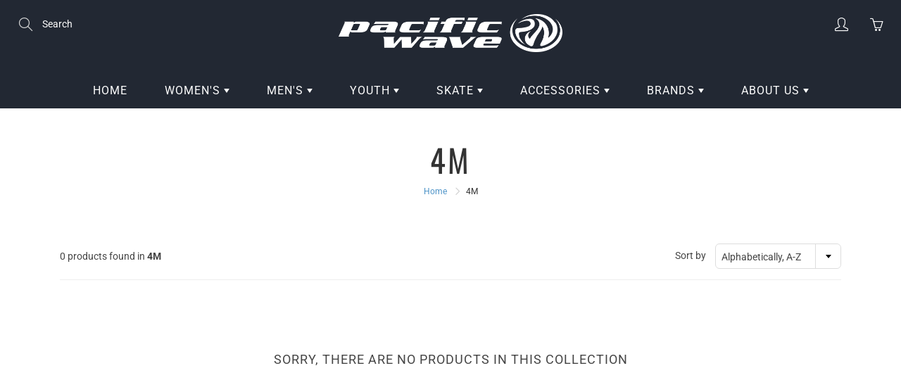

--- FILE ---
content_type: text/html; charset=utf-8
request_url: https://pacwave.com/collections/size-4m
body_size: 25410
content:
<!doctype html>
<!--[if IE 9]> <html class="ie9" lang="en"> <![endif]-->
<!--[if (gt IE 9)|!(IE)]><!--> <html lang="en"> <!--<![endif]-->
  <head>
    <!-- Basic page needs ================================================== -->
    <meta charset="utf-8">
    <meta name="viewport" content="width=device-width, height=device-height, initial-scale=1.0, maximum-scale=1.0">

    <!-- Title and description ================================================== -->
    <title>
      4M &ndash; Pacific Wave Surf Shop
    </title>

    

    <!-- Helpers ================================================== -->
    <meta property="og:site_name" content="Pacific Wave Surf Shop">
<meta property="og:url" content="https://pacwave.com/collections/size-4m">

    <meta property="og:type" content="website">
    <meta property="og:title" content="4M">
    
  
  
 
  
  	<meta name="twitter:site" content="@pacwave/">
  
  <meta name="twitter:card" content="summary">
  
    <link rel="canonical" href="https://pacwave.com/collections/size-4m">
    <meta name="theme-color" content="#4b92c7">
    
    <link rel="shortcut icon" href="//pacwave.com/cdn/shop/files/favicon_b437d7aa-55f2-427b-a369-f5b09767c9b7_32x32.png?v=1614304513" type="image/png">
  	
    <link href="//pacwave.com/cdn/shop/t/8/assets/apps.css?v=124103331334099174531588902683" rel="stylesheet" type="text/css" media="all" />
    <link href="//pacwave.com/cdn/shop/t/8/assets/styles.scss.css?v=120969559896854683561755984618" rel="stylesheet" type="text/css" media="all" />

    <!-- Header hook for plugins ================================================== -->
    <script>window.performance && window.performance.mark && window.performance.mark('shopify.content_for_header.start');</script><meta id="shopify-digital-wallet" name="shopify-digital-wallet" content="/27597013086/digital_wallets/dialog">
<meta name="shopify-checkout-api-token" content="462d0d685b26fbda973a761db77397da">
<meta id="in-context-paypal-metadata" data-shop-id="27597013086" data-venmo-supported="false" data-environment="production" data-locale="en_US" data-paypal-v4="true" data-currency="USD">
<link rel="alternate" type="application/atom+xml" title="Feed" href="/collections/size-4m.atom" />
<link rel="alternate" type="application/json+oembed" href="https://pacwave.com/collections/size-4m.oembed">
<script async="async" src="/checkouts/internal/preloads.js?locale=en-US"></script>
<link rel="preconnect" href="https://shop.app" crossorigin="anonymous">
<script async="async" src="https://shop.app/checkouts/internal/preloads.js?locale=en-US&shop_id=27597013086" crossorigin="anonymous"></script>
<script id="apple-pay-shop-capabilities" type="application/json">{"shopId":27597013086,"countryCode":"US","currencyCode":"USD","merchantCapabilities":["supports3DS"],"merchantId":"gid:\/\/shopify\/Shop\/27597013086","merchantName":"Pacific Wave Surf Shop","requiredBillingContactFields":["postalAddress","email","phone"],"requiredShippingContactFields":["postalAddress","email","phone"],"shippingType":"shipping","supportedNetworks":["visa","masterCard","amex","discover","elo","jcb"],"total":{"type":"pending","label":"Pacific Wave Surf Shop","amount":"1.00"},"shopifyPaymentsEnabled":true,"supportsSubscriptions":true}</script>
<script id="shopify-features" type="application/json">{"accessToken":"462d0d685b26fbda973a761db77397da","betas":["rich-media-storefront-analytics"],"domain":"pacwave.com","predictiveSearch":true,"shopId":27597013086,"locale":"en"}</script>
<script>var Shopify = Shopify || {};
Shopify.shop = "pacwave-com.myshopify.com";
Shopify.locale = "en";
Shopify.currency = {"active":"USD","rate":"1.0"};
Shopify.country = "US";
Shopify.theme = {"name":"Galleria","id":80462381150,"schema_name":"Galleria","schema_version":"2.3.2","theme_store_id":851,"role":"main"};
Shopify.theme.handle = "null";
Shopify.theme.style = {"id":null,"handle":null};
Shopify.cdnHost = "pacwave.com/cdn";
Shopify.routes = Shopify.routes || {};
Shopify.routes.root = "/";</script>
<script type="module">!function(o){(o.Shopify=o.Shopify||{}).modules=!0}(window);</script>
<script>!function(o){function n(){var o=[];function n(){o.push(Array.prototype.slice.apply(arguments))}return n.q=o,n}var t=o.Shopify=o.Shopify||{};t.loadFeatures=n(),t.autoloadFeatures=n()}(window);</script>
<script>
  window.ShopifyPay = window.ShopifyPay || {};
  window.ShopifyPay.apiHost = "shop.app\/pay";
  window.ShopifyPay.redirectState = null;
</script>
<script id="shop-js-analytics" type="application/json">{"pageType":"collection"}</script>
<script defer="defer" async type="module" src="//pacwave.com/cdn/shopifycloud/shop-js/modules/v2/client.init-shop-cart-sync_COMZFrEa.en.esm.js"></script>
<script defer="defer" async type="module" src="//pacwave.com/cdn/shopifycloud/shop-js/modules/v2/chunk.common_CdXrxk3f.esm.js"></script>
<script type="module">
  await import("//pacwave.com/cdn/shopifycloud/shop-js/modules/v2/client.init-shop-cart-sync_COMZFrEa.en.esm.js");
await import("//pacwave.com/cdn/shopifycloud/shop-js/modules/v2/chunk.common_CdXrxk3f.esm.js");

  window.Shopify.SignInWithShop?.initShopCartSync?.({"fedCMEnabled":true,"windoidEnabled":true});

</script>
<script>
  window.Shopify = window.Shopify || {};
  if (!window.Shopify.featureAssets) window.Shopify.featureAssets = {};
  window.Shopify.featureAssets['shop-js'] = {"shop-cart-sync":["modules/v2/client.shop-cart-sync_CRSPkpKa.en.esm.js","modules/v2/chunk.common_CdXrxk3f.esm.js"],"init-fed-cm":["modules/v2/client.init-fed-cm_DO1JVZ96.en.esm.js","modules/v2/chunk.common_CdXrxk3f.esm.js"],"init-windoid":["modules/v2/client.init-windoid_hXardXh0.en.esm.js","modules/v2/chunk.common_CdXrxk3f.esm.js"],"init-shop-email-lookup-coordinator":["modules/v2/client.init-shop-email-lookup-coordinator_jpxQlUsx.en.esm.js","modules/v2/chunk.common_CdXrxk3f.esm.js"],"shop-toast-manager":["modules/v2/client.shop-toast-manager_C-K0q6-t.en.esm.js","modules/v2/chunk.common_CdXrxk3f.esm.js"],"shop-button":["modules/v2/client.shop-button_B6dBoDg5.en.esm.js","modules/v2/chunk.common_CdXrxk3f.esm.js"],"shop-login-button":["modules/v2/client.shop-login-button_BHRMsoBb.en.esm.js","modules/v2/chunk.common_CdXrxk3f.esm.js","modules/v2/chunk.modal_C89cmTvN.esm.js"],"shop-cash-offers":["modules/v2/client.shop-cash-offers_p6Pw3nax.en.esm.js","modules/v2/chunk.common_CdXrxk3f.esm.js","modules/v2/chunk.modal_C89cmTvN.esm.js"],"avatar":["modules/v2/client.avatar_BTnouDA3.en.esm.js"],"init-shop-cart-sync":["modules/v2/client.init-shop-cart-sync_COMZFrEa.en.esm.js","modules/v2/chunk.common_CdXrxk3f.esm.js"],"init-shop-for-new-customer-accounts":["modules/v2/client.init-shop-for-new-customer-accounts_BNQiNx4m.en.esm.js","modules/v2/client.shop-login-button_BHRMsoBb.en.esm.js","modules/v2/chunk.common_CdXrxk3f.esm.js","modules/v2/chunk.modal_C89cmTvN.esm.js"],"pay-button":["modules/v2/client.pay-button_CRuQ9trT.en.esm.js","modules/v2/chunk.common_CdXrxk3f.esm.js"],"init-customer-accounts-sign-up":["modules/v2/client.init-customer-accounts-sign-up_Q1yheB3t.en.esm.js","modules/v2/client.shop-login-button_BHRMsoBb.en.esm.js","modules/v2/chunk.common_CdXrxk3f.esm.js","modules/v2/chunk.modal_C89cmTvN.esm.js"],"checkout-modal":["modules/v2/client.checkout-modal_DtXVhFgQ.en.esm.js","modules/v2/chunk.common_CdXrxk3f.esm.js","modules/v2/chunk.modal_C89cmTvN.esm.js"],"init-customer-accounts":["modules/v2/client.init-customer-accounts_B5rMd0lj.en.esm.js","modules/v2/client.shop-login-button_BHRMsoBb.en.esm.js","modules/v2/chunk.common_CdXrxk3f.esm.js","modules/v2/chunk.modal_C89cmTvN.esm.js"],"lead-capture":["modules/v2/client.lead-capture_CmGCXBh3.en.esm.js","modules/v2/chunk.common_CdXrxk3f.esm.js","modules/v2/chunk.modal_C89cmTvN.esm.js"],"shop-follow-button":["modules/v2/client.shop-follow-button_CV5C02lv.en.esm.js","modules/v2/chunk.common_CdXrxk3f.esm.js","modules/v2/chunk.modal_C89cmTvN.esm.js"],"shop-login":["modules/v2/client.shop-login_Bz_Zm_XZ.en.esm.js","modules/v2/chunk.common_CdXrxk3f.esm.js","modules/v2/chunk.modal_C89cmTvN.esm.js"],"payment-terms":["modules/v2/client.payment-terms_D7XnU2ez.en.esm.js","modules/v2/chunk.common_CdXrxk3f.esm.js","modules/v2/chunk.modal_C89cmTvN.esm.js"]};
</script>
<script>(function() {
  var isLoaded = false;
  function asyncLoad() {
    if (isLoaded) return;
    isLoaded = true;
    var urls = ["\/\/cdn.shopify.com\/proxy\/999620248ad7519a8d2b3e1358ecc59c4adca091d373f488f144f023a80e8ae2\/bucket.useifsapp.com\/theme-files-min\/js\/ifs-script-tag-min.js?v=2\u0026shop=pacwave-com.myshopify.com\u0026sp-cache-control=cHVibGljLCBtYXgtYWdlPTkwMA"];
    for (var i = 0; i < urls.length; i++) {
      var s = document.createElement('script');
      s.type = 'text/javascript';
      s.async = true;
      s.src = urls[i];
      var x = document.getElementsByTagName('script')[0];
      x.parentNode.insertBefore(s, x);
    }
  };
  if(window.attachEvent) {
    window.attachEvent('onload', asyncLoad);
  } else {
    window.addEventListener('load', asyncLoad, false);
  }
})();</script>
<script id="__st">var __st={"a":27597013086,"offset":-28800,"reqid":"ee9b175c-2e38-400c-9588-ef4cefa428b0-1763196003","pageurl":"pacwave.com\/collections\/size-4m","u":"6219ddbb1fcd","p":"collection","rtyp":"collection","rid":164279058526};</script>
<script>window.ShopifyPaypalV4VisibilityTracking = true;</script>
<script id="captcha-bootstrap">!function(){'use strict';const t='contact',e='account',n='new_comment',o=[[t,t],['blogs',n],['comments',n],[t,'customer']],c=[[e,'customer_login'],[e,'guest_login'],[e,'recover_customer_password'],[e,'create_customer']],r=t=>t.map((([t,e])=>`form[action*='/${t}']:not([data-nocaptcha='true']) input[name='form_type'][value='${e}']`)).join(','),a=t=>()=>t?[...document.querySelectorAll(t)].map((t=>t.form)):[];function s(){const t=[...o],e=r(t);return a(e)}const i='password',u='form_key',d=['recaptcha-v3-token','g-recaptcha-response','h-captcha-response',i],f=()=>{try{return window.sessionStorage}catch{return}},m='__shopify_v',_=t=>t.elements[u];function p(t,e,n=!1){try{const o=window.sessionStorage,c=JSON.parse(o.getItem(e)),{data:r}=function(t){const{data:e,action:n}=t;return t[m]||n?{data:e,action:n}:{data:t,action:n}}(c);for(const[e,n]of Object.entries(r))t.elements[e]&&(t.elements[e].value=n);n&&o.removeItem(e)}catch(o){console.error('form repopulation failed',{error:o})}}const l='form_type',E='cptcha';function T(t){t.dataset[E]=!0}const w=window,h=w.document,L='Shopify',v='ce_forms',y='captcha';let A=!1;((t,e)=>{const n=(g='f06e6c50-85a8-45c8-87d0-21a2b65856fe',I='https://cdn.shopify.com/shopifycloud/storefront-forms-hcaptcha/ce_storefront_forms_captcha_hcaptcha.v1.5.2.iife.js',D={infoText:'Protected by hCaptcha',privacyText:'Privacy',termsText:'Terms'},(t,e,n)=>{const o=w[L][v],c=o.bindForm;if(c)return c(t,g,e,D).then(n);var r;o.q.push([[t,g,e,D],n]),r=I,A||(h.body.append(Object.assign(h.createElement('script'),{id:'captcha-provider',async:!0,src:r})),A=!0)});var g,I,D;w[L]=w[L]||{},w[L][v]=w[L][v]||{},w[L][v].q=[],w[L][y]=w[L][y]||{},w[L][y].protect=function(t,e){n(t,void 0,e),T(t)},Object.freeze(w[L][y]),function(t,e,n,w,h,L){const[v,y,A,g]=function(t,e,n){const i=e?o:[],u=t?c:[],d=[...i,...u],f=r(d),m=r(i),_=r(d.filter((([t,e])=>n.includes(e))));return[a(f),a(m),a(_),s()]}(w,h,L),I=t=>{const e=t.target;return e instanceof HTMLFormElement?e:e&&e.form},D=t=>v().includes(t);t.addEventListener('submit',(t=>{const e=I(t);if(!e)return;const n=D(e)&&!e.dataset.hcaptchaBound&&!e.dataset.recaptchaBound,o=_(e),c=g().includes(e)&&(!o||!o.value);(n||c)&&t.preventDefault(),c&&!n&&(function(t){try{if(!f())return;!function(t){const e=f();if(!e)return;const n=_(t);if(!n)return;const o=n.value;o&&e.removeItem(o)}(t);const e=Array.from(Array(32),(()=>Math.random().toString(36)[2])).join('');!function(t,e){_(t)||t.append(Object.assign(document.createElement('input'),{type:'hidden',name:u})),t.elements[u].value=e}(t,e),function(t,e){const n=f();if(!n)return;const o=[...t.querySelectorAll(`input[type='${i}']`)].map((({name:t})=>t)),c=[...d,...o],r={};for(const[a,s]of new FormData(t).entries())c.includes(a)||(r[a]=s);n.setItem(e,JSON.stringify({[m]:1,action:t.action,data:r}))}(t,e)}catch(e){console.error('failed to persist form',e)}}(e),e.submit())}));const S=(t,e)=>{t&&!t.dataset[E]&&(n(t,e.some((e=>e===t))),T(t))};for(const o of['focusin','change'])t.addEventListener(o,(t=>{const e=I(t);D(e)&&S(e,y())}));const B=e.get('form_key'),M=e.get(l),P=B&&M;t.addEventListener('DOMContentLoaded',(()=>{const t=y();if(P)for(const e of t)e.elements[l].value===M&&p(e,B);[...new Set([...A(),...v().filter((t=>'true'===t.dataset.shopifyCaptcha))])].forEach((e=>S(e,t)))}))}(h,new URLSearchParams(w.location.search),n,t,e,['guest_login'])})(!0,!0)}();</script>
<script integrity="sha256-52AcMU7V7pcBOXWImdc/TAGTFKeNjmkeM1Pvks/DTgc=" data-source-attribution="shopify.loadfeatures" defer="defer" src="//pacwave.com/cdn/shopifycloud/storefront/assets/storefront/load_feature-81c60534.js" crossorigin="anonymous"></script>
<script crossorigin="anonymous" defer="defer" src="//pacwave.com/cdn/shopifycloud/storefront/assets/shopify_pay/storefront-65b4c6d7.js?v=20250812"></script>
<script data-source-attribution="shopify.dynamic_checkout.dynamic.init">var Shopify=Shopify||{};Shopify.PaymentButton=Shopify.PaymentButton||{isStorefrontPortableWallets:!0,init:function(){window.Shopify.PaymentButton.init=function(){};var t=document.createElement("script");t.src="https://pacwave.com/cdn/shopifycloud/portable-wallets/latest/portable-wallets.en.js",t.type="module",document.head.appendChild(t)}};
</script>
<script data-source-attribution="shopify.dynamic_checkout.buyer_consent">
  function portableWalletsHideBuyerConsent(e){var t=document.getElementById("shopify-buyer-consent"),n=document.getElementById("shopify-subscription-policy-button");t&&n&&(t.classList.add("hidden"),t.setAttribute("aria-hidden","true"),n.removeEventListener("click",e))}function portableWalletsShowBuyerConsent(e){var t=document.getElementById("shopify-buyer-consent"),n=document.getElementById("shopify-subscription-policy-button");t&&n&&(t.classList.remove("hidden"),t.removeAttribute("aria-hidden"),n.addEventListener("click",e))}window.Shopify?.PaymentButton&&(window.Shopify.PaymentButton.hideBuyerConsent=portableWalletsHideBuyerConsent,window.Shopify.PaymentButton.showBuyerConsent=portableWalletsShowBuyerConsent);
</script>
<script data-source-attribution="shopify.dynamic_checkout.cart.bootstrap">document.addEventListener("DOMContentLoaded",(function(){function t(){return document.querySelector("shopify-accelerated-checkout-cart, shopify-accelerated-checkout")}if(t())Shopify.PaymentButton.init();else{new MutationObserver((function(e,n){t()&&(Shopify.PaymentButton.init(),n.disconnect())})).observe(document.body,{childList:!0,subtree:!0})}}));
</script>
<link id="shopify-accelerated-checkout-styles" rel="stylesheet" media="screen" href="https://pacwave.com/cdn/shopifycloud/portable-wallets/latest/accelerated-checkout-backwards-compat.css" crossorigin="anonymous">
<style id="shopify-accelerated-checkout-cart">
        #shopify-buyer-consent {
  margin-top: 1em;
  display: inline-block;
  width: 100%;
}

#shopify-buyer-consent.hidden {
  display: none;
}

#shopify-subscription-policy-button {
  background: none;
  border: none;
  padding: 0;
  text-decoration: underline;
  font-size: inherit;
  cursor: pointer;
}

#shopify-subscription-policy-button::before {
  box-shadow: none;
}

      </style>

<script>window.performance && window.performance.mark && window.performance.mark('shopify.content_for_header.end');</script>

    <!--[if lt IE 9]>
		<script src="//html5shiv.googlecode.com/svn/trunk/html5.js" type="text/javascript"></script>
	<![endif]-->

     <!--[if (lte IE 9) ]><script src="//pacwave.com/cdn/shop/t/8/assets/match-media.min.js?v=22265819453975888031588902689" type="text/javascript"></script><![endif]-->

  	


    <!-- Theme Global App JS ================================================== -->
    <script>
      window.themeInfo = {name: "Galleria"} 
      var theme = {
        strings: {
          addToCart: "Add to cart",
          soldOut: "Sold out",
          unavailable: "Unavailable",
          showMore: "Show More",
          showLess: "Show Less"
        },
        moneyFormat: "${{amount}}"
      }
      function initScroll(sectionId) {

        document.addEventListener('shopify:section:select', fireOnSectionSelect);
        document.addEventListener('shopify:section:reorder', fireOnSectionSelect);

        window.addEventListener("load", fireOnLoad);


        function fireOnSectionSelect(e) {
          if(e.detail.sectionId === sectionId) {
            setScoll(e.detail.sectionId);
          }
        }

        function fireOnLoad() {
          setScoll(sectionId);
        }


        function setScoll(sectionId) {

          var current = document.getElementById("shopify-section-" + sectionId),
              scroller = document.getElementById("scroll-indicator-" + sectionId);


          if(current.previousElementSibling === null) {
            scroller.style.display = "block";
            scroller.onclick = function(e) {
              e.preventDefault();
              current.nextElementSibling.scrollIntoView({ behavior: 'smooth', block: 'start' });
            };
          }
        }
      }
    </script>

      <noscript>
        <style>
          .product-thumb-img-wrap img:nth-child(2),
          .swiper-slide img:nth-child(2),
          .blog_image_overlay img:nth-child(2),
          .blog-post img:nth-child(2){
            display:none !important;
          }
        </style>
      </noscript>
    
     <!-- Font-Awesome Icons ================================================== -->
  <script src="https://kit.fontawesome.com/63c6857127.js" crossorigin="anonymous"></script>

   
<!-- "snippets/pagefly-header.liquid" was not rendered, the associated app was uninstalled -->
   <!-- QIKIFY NAVIGATOR START --> <script id="qikify-navigator"> 'use strict'; var shopifyCurrencyFormat = "${{amount}}"; var shopifyLinkLists = [{ id: "main-menu", title: "Main menu", items: ["/","https://pacwave-com.myshopify.com/collections/womens","https://pacwave-com.myshopify.com/collections/mens","#","https://pacwave-com.myshopify.com/collections/skateboarding","#","#","/pages/about",], },{ id: "footer", title: "NEED SOME HELP?", items: ["/search","/pages/retail-shop-info","/pages/about","/pages/contact-us","/pages/privacy-policy","/pages/returns-and-exchanges",], },{ id: "272768663646-child-7dc450527e1c4583619a99bc42e560d8-legacy-womens", title: "WOMEN'S", items: ["/collections/1-t-shirts-tops-womens","/collections/hoodies-sweaters-womens","/collections/womens-santa-cruz-dot-collection","https://pacwave-com.myshopify.com/collections/pacwave-private-label/gen-womens",], },{ id: "272772071518-child-24190b0172e3226f40cf9cf780f764d9-legacy-skate", title: "SKATE", items: ["https://pacwave-com.myshopify.com/collections/complete-skateboards","https://pacwave.com/collections/skate-skateboard-decks","https://pacwave-com.myshopify.com/collections/skate-trucks","https://pacwave-com.myshopify.com/collections/skate-wheels","https://pacwave-com.myshopify.com/collections/skate-bearings","https://pacwave-com.myshopify.com/collections/skate-accessories","https://pacwave-com.myshopify.com/collections/protective-gear",], },{ id: "272772530270-child-f50255498d344e44ad15fb2ee5fb53ca-legacy-accessories", title: "ACCESSORIES", items: ["/collections/beanies-3","https://pacwave-com.myshopify.com/collections/hats","https://pacwave-com.myshopify.com/collections/towels","https://pacwave-com.myshopify.com/collections/stickers",], },{ id: "272773415006-child-0956e4f2665c2e9a7487c5d94137f8d5-legacy-brands", title: "BRANDS", items: ["https://pacwave-com.myshopify.com/collections/creature","/collections/pacwave-private-label","/collections/independent","https://pacwave-com.myshopify.com/collections/santa-cruz","https://pacwave.com/collections/kalletka","https://pacwave-com.myshopify.com/collections/norcal","/collections/sector-9-skateboards","https://pacwave.com/collections/bones","https://pacwave.com/collections/bronson","https://pacwave.com/collections/vans",], },{ id: "272776101982-child-a4150546718b8a0663dd366f0d294a5d-legacy-youth", title: "YOUTH", items: ["/collections/t-shirts-tops-youth","/collections/hoodies-sweaters-kids-toddlers","https://pacwave-com.myshopify.com/collections/santa-cruz-dot-collection/youth","https://pacwave-com.myshopify.com/collections/pacwave-private-label/youth",], },{ id: "272780099678-child-89cdf2f5075a6ed32f9705c21197ad54-legacy-mens", title: "MEN'S", items: ["/collections/t-shirts-tops-mens","/collections/hoodies-sweaters-mens","/collections/mens-santa-cruz-dot-collection","https://pacwave-com.myshopify.com/collections/pacwave-private-label/gen-mens",], },{ id: "272854384734-child-7f223bf9170706db28044cca022591a4-legacy-about-us", title: "ABOUT US", items: ["/pages/contact-us","/pages/surf-team","/pages/skate-team","/pages/retail-shop-info","/pages/returns-and-exchanges","/pages/shipping-information",], },{ id: "customer-account-main-menu", title: "Customer account main menu", items: ["/","https://shopify.com/27597013086/account/orders?locale=en&region_country=US",], },]; window.shopifyLinkLists = shopifyLinkLists; window.shopifyCurrencyFormat = shopifyCurrencyFormat; </script> <!-- QIKIFY NAVIGATOR END -->
  <script id="qikify-smartmenu-status" type="application/json">1</script><script id="qikify-smartmenu-data" type="application/json">{"menu_selector":"navigator","theme_selector":"all","transition":"fade","trigger":"hover","show_indicator":true,"show_mobile_indicator":true,"submenu_fullwidth":true,"menu_wrap":true,"menu_height":"50","alignment":"center","root_padding":"10","megamenu":[{"id":"tmenu-menu-980783","setting":{"item_layout":"text","submenu_type":"flyout","submenu_mega_position":"fullwidth","title":"Shop","disable_link":true,"submenu_flyout_width":"275"},"menus":[{"id":"tmenu-menu-317917","setting":{"item_layout":"text","title":"Pacwave Private Label","url":{"type":{"id":"collection","icon":["fas","columns"],"name":"Collection"},"collection":{"id":161472970846,"handle":"pacific-wave-private-label","title":"Pacific Wave Private Label","image":{"created_at":"2020-06-17T14:12:26-07:00","alt":null,"width":2000,"height":800,"src":"https:\/\/cdn.shopify.com\/s\/files\/1\/0275\/9701\/3086\/collections\/pacific_wave_slider_2000px_big_sur-01.jpg?v=1592428347"}}}},"menus":[]},{"id":"tmenu-menu-506323","setting":{"item_layout":"text","title":"Santa Cruz Dot Collection","url":{"type":{"id":"collection","icon":["fas","columns"],"name":"Collection"},"collection":{"id":161456160862,"handle":"santa-cruz-dot-collection","title":"Santa Cruz Dot Collection","image":{"created_at":"2020-06-17T14:13:30-07:00","alt":null,"width":2200,"height":1238,"src":"https:\/\/cdn.shopify.com\/s\/files\/1\/0275\/9701\/3086\/collections\/pacific_wave_slider_SC_DOT-001.jpg?v=1592428411"}}}},"menus":[]},{"id":"tmenu-menu-409883","setting":{"item_layout":"text","title":"Mens","url":{"type":{"id":"collection","icon":["fas","columns"],"name":"Collection"}},"disable_link":true},"menus":[{"id":"tmenu-menu-757857","setting":{"item_layout":"text","title":"Clothing","column_width":3,"item_display":true,"url":{"type":{"id":"collection","icon":["fas","columns"],"name":"Collection"},"collection":{"id":157478944846,"handle":"clothing-mens","title":"Clothing - Mens","image":null},"filter":"Gen - Men's"},"disable_link":true},"menus":[{"id":"tmenu-menu-378911","setting":{"item_layout":"text","title":"Woven\/Button Up","column_width":"automatic","collection":{"id":142491156558,"handle":"clothing-mens-woven-button-up","title":"Clothing - Mens - Woven\/Button Up","image":null},"url":{"type":{"id":"collection","icon":["fas","columns"],"name":"Collection"},"collection":{"id":160171688039,"handle":"clothing-woven-button-up","title":"Clothing - Woven\/Button Up","image":null},"filter":"Gen - Mens"}},"menus":[]},{"id":"tmenu-menu-391272","setting":{"item_layout":"text","title":"Bottoms\/Pants","column_width":"automatic","url":{"type":{"id":"collection","icon":["fas","columns"],"name":"Collection"},"collection":{"id":160170279015,"handle":"clothing-bottoms-pants","title":"Clothing - Bottoms\/Pants","image":null},"filter":"Gen - Men's"}},"menus":[]},{"id":"tmenu-menu-797496","setting":{"item_layout":"text","title":"Boardshorts\/Swim","column_width":"automatic","url":{"type":{"id":"collection","icon":["fas","columns"],"name":"Collection"},"collection":{"id":161287602270,"handle":"clothing-boardshorts-swim-1","title":"Clothing - Boardshorts\/Swim","image":null},"filter":"Gen - Men's"}},"menus":[]},{"id":"tmenu-menu-148101","setting":{"item_layout":"text","title":"Shorts","url":{"type":{"id":"collection","icon":["fas","columns"],"name":"Collection"},"collection":{"id":161288912990,"handle":"clothing-shorts-1","title":"Clothing - Shorts","image":null},"filter":"Gen - Men's"}},"menus":[]},{"id":"tmenu-menu-620819","setting":{"item_layout":"text","title":"T-Shirts","url":{"type":{"id":"collection","icon":["fas","columns"],"name":"Collection"},"collection":{"id":161289437278,"handle":"clothing-t-shirts-1","title":"Clothing - T-Shirts","image":null},"filter":"Gen - Men's"}},"menus":[]},{"id":"tmenu-menu-357628","setting":{"item_layout":"text","title":"Fleece\/Sweatshirts","url":{"type":{"id":"collection","icon":["fas","columns"],"name":"Collection"},"collection":{"id":175501967492,"handle":"clothing-fleece-sweatshirts","title":"Clothing - Fleece\/Sweatshirts","image":null},"filter":"Gen - Men's "}},"menus":[]},{"id":"tmenu-menu-769602","setting":{"item_layout":"text","title":"Jackets","url":{"type":{"id":"collection","icon":["fas","columns"],"name":"Collection"},"collection":{"id":175502000260,"handle":"clothing-jackets","title":"Clothing - Jackets","image":null},"filter":"Gen - Men's"}},"menus":[]},{"id":"tmenu-menu-278520","setting":{"item_layout":"text","title":"Knit Shirts","url":{"type":{"id":"collection","icon":["fas","columns"],"name":"Collection"},"collection":{"id":175502065796,"handle":"clothing-knit","title":"Clothing - Knit","image":null},"filter":"Gen - Men's"}},"menus":[]},{"id":"tmenu-menu-440770","setting":{"item_layout":"text","title":"Polos","url":{"type":{"id":"collection","icon":["fas","columns"],"name":"Collection"},"collection":{"id":161288683614,"handle":"clothing-polo-1","title":"Clothing - Polo","image":null},"filter":"Gen - Men's"}},"menus":[]},{"id":"tmenu-menu-450170","setting":{"item_layout":"text","title":"Tank Tops","url":{"type":{"id":"collection","icon":["fas","columns"],"name":"Collection"},"collection":{"id":160171556967,"handle":"clothing-tank-tops","title":"Clothing - Tank Tops","image":null},"filter":"Gen - Men's"}},"menus":[]}],"hide_submenu":false},{"id":"tmenu-menu-249456","setting":{"item_layout":"text","title":"Accessories","column_width":3,"item_display":true,"url":{"type":{"id":"collection","icon":["fas","columns"],"name":"Collection"},"collection":{"id":142487552078,"handle":"accessories-mens","title":"Accessories - Mens","image":null}},"disable_link":true},"menus":[{"id":"tmenu-menu-632176","setting":{"item_layout":"text","title":"Hats","column_width":"automatic","url":{"type":{"id":"collection","icon":["fas","columns"],"name":"Collection"},"collection":{"id":160168476775,"handle":"accessories-hats","title":"Accessories - Hats","image":null},"filter":"Gen - Men's "}},"menus":[]},{"id":"tmenu-menu-275850","setting":{"item_layout":"text","title":"Backpacks\/Bags","column_width":"automatic","url":{"type":{"id":"collection","icon":["fas","columns"],"name":"Collection"},"collection":{"id":175500427396,"handle":"accessories-backpacks-bags","title":"Accessories - Backpacks\/Bags","image":null},"filter":"GEN - Men's"}},"menus":[]},{"id":"tmenu-menu-663287","setting":{"item_layout":"text","title":"Beanies","column_width":"automatic","url":{"type":{"id":"collection","icon":["fas","columns"],"name":"Collection"},"collection":{"id":175500525700,"handle":"accessories-beanies","title":"Accessories - Beanies","image":null},"filter":"Gen - Men's"}},"menus":[]},{"id":"tmenu-menu-597895","setting":{"item_layout":"text","title":"Belts","url":{"type":{"id":"collection","icon":["fas","columns"],"name":"Collection"},"collection":{"id":175500787844,"handle":"accessories-belts","title":"Accessories - Belts","image":null},"filter":"Gen - Men's"}},"menus":[]},{"id":"tmenu-menu-544515","setting":{"item_layout":"text","title":"Socks","url":{"type":{"id":"collection","icon":["fas","columns"],"name":"Collection"},"collection":{"id":175501115524,"handle":"accessories-socks","title":"Accessories - Socks","image":null},"filter":"Gen - Men's"}},"menus":[]},{"id":"tmenu-menu-203179","setting":{"item_layout":"text","title":"Wallets","url":{"type":{"id":"collection","icon":["fas","columns"],"name":"Collection"},"collection":{"id":175501246596,"handle":"accessories-wallets","title":"Accessories - Wallets","image":null},"filter":"Gen - Men's"}},"menus":[]},{"id":"tmenu-menu-851348","setting":{"item_layout":"text","title":"Watches","url":{"type":{"id":"collection","icon":["fas","columns"],"name":"Collection"},"collection":{"id":161286160478,"handle":"accessories-watches","title":"Accessories - Watches","image":null},"filter":""}},"menus":[]},{"id":"tmenu-menu-433925","setting":{"item_layout":"text","title":"Sunglasses\/Eyewear","url":{"type":{"id":"collection","icon":["fas","columns"],"name":"Collection"},"collection":{"id":160174178407,"handle":"eyewear-sunglasses","title":"Eyewear - Sunglasses","image":null},"filter":"Gen - Men's"}},"menus":[]}],"hide_submenu":false},{"id":"tmenu-menu-828405","setting":{"item_layout":"text","title":"Footwear","item_display":true,"column_width":"automatic","url":{"type":{"id":"collection","icon":["fas","columns"],"name":"Collection"},"collection":{"id":158269636686,"handle":"footwear-womens","title":"footwear womens","image":null}},"disable_link":true},"menus":[{"id":"tmenu-menu-436524","setting":{"item_layout":"text","title":"Shoes","url":{"type":{"id":"collection","icon":["fas","columns"],"name":"Collection"},"collection":{"id":161290322014,"handle":"footwear-shoes-1","title":"Footwear - Shoes","image":null},"filter":"Gen - Men's"}},"menus":[]},{"id":"tmenu-menu-985430","setting":{"item_layout":"text","title":"Sandals","url":{"type":{"id":"collection","icon":["fas","columns"],"name":"Collection"},"collection":{"id":161290289246,"handle":"footwear-sandals-1","title":"Footwear - Sandals","image":null},"filter":"Gen - Men's"}},"menus":[]}],"hide_submenu":false},{"id":"tmenu-menu-722099","setting":{"item_layout":"block","title":"Copy of Submenu item","column_width":"3"},"menus":[{"id":"tmenu-menu-164526","setting":{"item_layout":"text","title":"Footwear","column_width":"automatic","item_display":true,"url":{"type":{"id":"collection","icon":["fas","columns"],"name":"Collection"},"collection":{"id":158268489806,"handle":"footwear-mens","title":"Footwear-Mens","image":null}},"disable_link":true},"menus":[]},{"id":"tmenu-menu-631609","setting":{"item_layout":"text","title":"Shoes","column_width":"automatic","url":{"type":{"id":"collection","icon":["fas","columns"],"name":"Collection"},"collection":{"id":160174375015,"handle":"footwear-shoes","title":"Footwear - Shoes","image":null},"filter":"Gen - Men's "}},"menus":[]},{"id":"tmenu-menu-597580","setting":{"item_layout":"text","title":"Sandals","column_width":"automatic","url":{"type":{"id":"collection","icon":["fas","columns"],"name":"Collection"},"collection":{"id":175504130180,"handle":"footwear-sandals","title":"Footwear - Sandals","image":null},"filter":"Gen - Men's "}},"menus":[]}],"hide_submenu":true},{"id":"tmenu-menu-994506","setting":{"item_layout":"text","title":"Gear","item_display":true,"url":{"type":{"id":"collection","icon":["fas","columns"],"name":"Collection"},"collection":{"id":158268620878,"handle":"gear","title":"Gear","image":null}},"disable_link":true},"menus":[{"id":"tmenu-menu-789751","setting":{"item_layout":"text","title":"Snowboard Gear","url":{"type":{"id":"collection","icon":["fas","columns"],"name":"Collection"},"collection":{"id":157485957198,"handle":"snow","title":"Snow","image":null}}},"menus":[]}],"hide_submenu":false}],"hide_submenu":true},{"id":"tmenu-menu-263494","setting":{"item_layout":"text","title":"Womens","disable_link":true},"menus":[{"id":"tmenu-menu-639604","setting":{"item_layout":"text","title":"Clothing","item_display":true,"column_width":"automatic","url":{"type":{"id":"collection","icon":["fas","columns"],"name":"Collection"},"collection":{"id":157480779854,"handle":"clothing-womens","title":"Clothing - Womens","image":null}},"disable_link":true},"menus":[{"id":"tmenu-menu-573017","setting":{"item_layout":"text","title":"Bottoms\/Pants","url":{"type":{"id":"collection","icon":["fas","columns"],"name":"Collection"},"collection":{"id":160170279015,"handle":"clothing-bottoms-pants","title":"Clothing - Bottoms\/Pants","image":null},"filter":"Gen - Women's"}},"menus":[]},{"id":"tmenu-menu-733167","setting":{"item_layout":"text","title":"Swimwear\/Bikini","url":{"type":{"id":"collection","icon":["fas","columns"],"name":"Collection"},"collection":{"id":161289240670,"handle":"clothing-swimwear-bikini-1","title":"Clothing - Swimwear\/Bikini","image":null},"filter":"Gen - Women's"}},"menus":[]},{"id":"tmenu-menu-704090","setting":{"item_layout":"text","title":"Fleece\/Sweatshirts","url":{"type":{"id":"collection","icon":["fas","columns"],"name":"Collection"},"collection":{"id":175501967492,"handle":"clothing-fleece-sweatshirts","title":"Clothing - Fleece\/Sweatshirts","image":null},"filter":"Gen - Women's"}},"menus":[]},{"id":"tmenu-menu-708714","setting":{"item_layout":"text","title":"Dresses\/Skirts","url":{"type":{"id":"collection","icon":["fas","columns"],"name":"Collection"},"collection":{"id":175501934724,"handle":"clothing-dresses-skirts","title":"Clothing - Dresses\/Skirts","image":null},"filter":"Gen - Women's"}},"menus":[]},{"id":"tmenu-menu-275958","setting":{"item_layout":"text","title":"Shorts","url":{"type":{"id":"collection","icon":["fas","columns"],"name":"Collection"},"collection":{"id":161288912990,"handle":"clothing-shorts-1","title":"Clothing - Shorts","image":null},"filter":"Gen - Women's"}},"menus":[]},{"id":"tmenu-menu-996139","setting":{"item_layout":"text","title":"T-Shirts","url":{"type":{"id":"collection","icon":["fas","columns"],"name":"Collection"},"collection":{"id":161289437278,"handle":"clothing-t-shirts-1","title":"Clothing - T-Shirts","image":null},"filter":"Gen - Women's"}},"menus":[]},{"id":"tmenu-menu-559224","setting":{"item_layout":"text","title":"Tank Tops","url":{"type":{"id":"collection","icon":["fas","columns"],"name":"Collection"},"collection":{"id":160171556967,"handle":"clothing-tank-tops","title":"Clothing - Tank Tops","image":null},"filter":"Gen - Women's"}},"menus":[]},{"id":"tmenu-menu-292010","setting":{"item_layout":"text","title":"Woven\/Button Up","url":{"type":{"id":"collection","icon":["fas","columns"],"name":"Collection"},"collection":{"id":175502655620,"handle":"clothing-woven-button-up","title":"Clothing - Woven\/Button Up","image":null},"filter":"Gen - Women's"}},"menus":[]},{"id":"tmenu-menu-702745","setting":{"item_layout":"text","title":"Knit Tops","url":{"type":{"id":"collection","icon":["fas","columns"],"name":"Collection"},"collection":{"id":175502065796,"handle":"clothing-knit","title":"Clothing - Knit","image":null},"filter":"Gen - Women's"}},"menus":[]}],"hide_submenu":false},{"id":"tmenu-menu-432526","setting":{"item_layout":"text","title":"Accessories","item_display":true,"column_width":"automatic","url":{"type":{"id":"collection","icon":["fas","columns"],"name":"Collection"},"collection":{"id":157475569742,"handle":"accessories-womens","title":"Accessories - Womens","image":null}},"disable_link":true},"menus":[{"id":"tmenu-menu-183755","setting":{"item_layout":"text","title":"Hats","url":{"type":{"id":"collection","icon":["fas","columns"],"name":"Collection"},"collection":{"id":160168476775,"handle":"accessories-hats","title":"Accessories - Hats","image":null},"filter":"Gen - Women's"}},"menus":[]},{"id":"tmenu-menu-601452","setting":{"item_layout":"text","title":"Beanies","url":{"type":{"id":"collection","icon":["fas","columns"],"name":"Collection"},"collection":{"id":175500525700,"handle":"accessories-beanies","title":"Accessories - Beanies","image":null},"filter":"Gen - Women's"}},"menus":[]},{"id":"tmenu-menu-714060","setting":{"item_layout":"text","title":"Backpacks\/Bags","url":{"type":{"id":"collection","icon":["fas","columns"],"name":"Collection"},"collection":{"id":175500427396,"handle":"accessories-backpacks-bags","title":"Accessories - Backpacks\/Bags","image":null},"filter":"Gen - Women's"}},"menus":[]},{"id":"tmenu-menu-822955","setting":{"item_layout":"text","title":"Socks","url":{"type":{"id":"collection","icon":["fas","columns"],"name":"Collection"},"collection":{"id":175501115524,"handle":"accessories-socks","title":"Accessories - Socks","image":null},"filter":"Gen - Women's"}},"menus":[]},{"id":"tmenu-menu-149877","setting":{"item_layout":"text","title":"Wallets","url":{"type":{"id":"collection","icon":["fas","columns"],"name":"Collection"},"collection":{"id":175501246596,"handle":"accessories-wallets","title":"Accessories - Wallets","image":null},"filter":"Gen - Women's"}},"menus":[]},{"id":"tmenu-menu-457005","setting":{"item_layout":"text","title":"Watches","url":{"type":{"id":"collection","icon":["fas","columns"],"name":"Collection"},"collection":{"id":161286160478,"handle":"accessories-watches","title":"Accessories - Watches","image":null}}},"menus":[]},{"id":"tmenu-menu-932861","setting":{"item_layout":"text","title":"Sunglasses\/Eyewear","url":{"type":{"id":"collection","icon":["fas","columns"],"name":"Collection"},"collection":{"id":160174178407,"handle":"eyewear-sunglasses","title":"Eyewear - Sunglasses","image":null},"filter":"GEN - Women's"}},"menus":[]},{"id":"tmenu-menu-432713","setting":{"item_layout":"text","title":"Towels","url":{"type":{"id":"collection","icon":["fas","columns"],"name":"Collection"},"collection":{"id":175501181060,"handle":"accessories-towel","title":"Accessories - Towel","image":null}}},"menus":[]}],"hide_submenu":false},{"id":"tmenu-menu-604781","setting":{"item_layout":"text","title":"Footwear","item_display":true,"column_width":"automatic","url":{"type":{"id":"collection","icon":["fas","columns"],"name":"Collection"},"collection":{"id":158269636686,"handle":"footwear-womens","title":"footwear womens","image":null}},"disable_link":true},"menus":[{"id":"tmenu-menu-409526","setting":{"item_layout":"text","title":"Shoes","url":{"type":{"id":"collection","icon":["fas","columns"],"name":"Collection"},"collection":{"id":161290322014,"handle":"footwear-shoes-1","title":"Footwear - Shoes","image":null},"filter":"Gen - Women's"}},"menus":[]},{"id":"tmenu-menu-820009","setting":{"item_layout":"text","title":"Sandals","url":{"type":{"id":"collection","icon":["fas","columns"],"name":"Collection"},"collection":{"id":161290289246,"handle":"footwear-sandals-1","title":"Footwear - Sandals","image":null},"filter":"Gen - Women's"}},"menus":[]}],"hide_submenu":false},{"id":"tmenu-menu-873025","setting":{"item_layout":"text","title":"Gear","item_display":true,"column_width":"automatic","url":{"type":{"id":"collection","icon":["fas","columns"],"name":"Collection"},"collection":{"id":158268620878,"handle":"gear","title":"Gear","image":null}},"disable_link":true},"menus":[{"id":"tmenu-menu-855157","setting":{"item_layout":"text","title":"Snowboard","url":{"type":{"id":"collection","icon":["fas","columns"],"name":"Collection"},"collection":{"id":157485957198,"handle":"snow","title":"Snow","image":null}}},"menus":[]}],"hide_submenu":false}],"hide_submenu":true},{"id":"tmenu-menu-663640","setting":{"item_layout":"text","title":"Kids","disable_link":true},"menus":[{"id":"tmenu-menu-611439","setting":{"item_layout":"text","title":"Boys","item_display":true,"url":{"type":{"id":"collection","icon":["fas","columns"],"name":"Collection"},"collection":{"id":157477306446,"handle":"clothing-boys","title":"Clothing - Boys","image":null}},"disable_link":true},"menus":[{"id":"tmenu-menu-906714","setting":{"item_layout":"text","title":"T-Shirts","url":{"type":{"id":"collection","icon":["fas","columns"],"name":"Collection"},"collection":{"id":161289437278,"handle":"clothing-t-shirts-1","title":"Clothing - T-Shirts","image":null},"filter":"Gen - Boy's"}},"menus":[]},{"id":"tmenu-menu-771321","setting":{"item_layout":"text","title":"Shorts","url":{"type":{"id":"collection","icon":["fas","columns"],"name":"Collection"},"collection":{"id":161288912990,"handle":"clothing-shorts-1","title":"Clothing - Shorts","image":null},"filter":"Gen - Boy's"}},"menus":[]},{"id":"tmenu-menu-915150","setting":{"item_layout":"text","title":"Bottom\/Pants","url":{"type":{"id":"collection","icon":["fas","columns"],"name":"Collection"},"collection":{"id":160170279015,"handle":"clothing-bottoms-pants","title":"Clothing - Bottoms\/Pants","image":null},"filter":"Gen - Boy's"}},"menus":[]},{"id":"tmenu-menu-305412","setting":{"item_layout":"text","title":"Woven\/Button Up","url":{"type":{"id":"collection","icon":["fas","columns"],"name":"Collection"},"collection":{"id":175502655620,"handle":"clothing-woven-button-up","title":"Clothing - Woven\/Button Up","image":null},"filter":"Gen - Boy's"}},"menus":[]},{"id":"tmenu-menu-479516","setting":{"item_layout":"text","title":"Boardshorts\/Swim","url":{"type":{"id":"collection","icon":["fas","columns"],"name":"Collection"},"collection":{"id":161287602270,"handle":"clothing-boardshorts-swim-1","title":"Clothing - Boardshorts\/Swim","image":null},"filter":"Gen - Boy's"}},"menus":[]},{"id":"tmenu-menu-734013","setting":{"item_layout":"text","title":"Hats","url":{"type":{"id":"collection","icon":["fas","columns"],"name":"Collection"},"collection":{"id":160168476775,"handle":"accessories-hats","title":"Accessories - Hats","image":null},"filter":"Gen - Boy's"}},"menus":[]}],"hide_submenu":false},{"id":"tmenu-menu-521574","setting":{"item_layout":"text","title":"Girls","item_display":true,"disable_link":true},"menus":[{"id":"tmenu-menu-734389","setting":{"item_layout":"text","title":"Shorts","url":{"type":{"id":"collection","icon":["fas","columns"],"name":"Collection"},"collection":{"id":161288912990,"handle":"clothing-shorts-1","title":"Clothing - Shorts","image":null},"filter":"Gen - Girl's"}},"menus":[]},{"id":"tmenu-menu-292156","setting":{"item_layout":"text","title":"T-Shirts","url":{"type":{"id":"collection","icon":["fas","columns"],"name":"Collection"},"collection":{"id":161289437278,"handle":"clothing-t-shirts-1","title":"Clothing - T-Shirts","image":null},"filter":"Gen - Girl's"}},"menus":[]},{"id":"tmenu-menu-834535","setting":{"item_layout":"text","title":"Bottom\/Pants","url":{"type":{"id":"collection","icon":["fas","columns"],"name":"Collection"},"collection":{"id":160170279015,"handle":"clothing-bottoms-pants","title":"Clothing - Bottoms\/Pants","image":null},"filter":"Gen - Girl's"}},"menus":[]},{"id":"tmenu-menu-779977","setting":{"item_layout":"text","title":"Swimwear","url":{"type":{"id":"collection","icon":["fas","columns"],"name":"Collection"},"collection":{"id":161289240670,"handle":"clothing-swimwear-bikini-1","title":"Clothing - Swimwear\/Bikini","image":null},"filter":"Gen - Girl's"}},"menus":[]},{"id":"tmenu-menu-393000","setting":{"item_layout":"text","title":"Dresses\/Skirts","url":{"type":{"id":"collection","icon":["fas","columns"],"name":"Collection"},"collection":{"id":175501934724,"handle":"clothing-dresses-skirts","title":"Clothing - Dresses\/Skirts","image":null},"filter":"Gen - Girl's"}},"menus":[]},{"id":"tmenu-menu-957180","setting":{"item_layout":"text","title":"Hats","url":{"type":{"id":"collection","icon":["fas","columns"],"name":"Collection"},"collection":{"id":160168476775,"handle":"accessories-hats","title":"Accessories - Hats","image":null},"filter":"Gen - Girl's"}},"menus":[]},{"id":"tmenu-menu-793945","setting":{"item_layout":"text","title":"Knits","url":{"type":{"id":"collection","icon":["fas","columns"],"name":"Collection"},"collection":{"id":175502065796,"handle":"clothing-knit","title":"Clothing - Knit","image":null},"filter":"Gen - Girl's"}},"menus":[]}],"hide_submenu":false}],"hide_submenu":true},{"id":"tmenu-menu-650505","setting":{"item_layout":"text","title":"Gear"},"menus":[{"id":"tmenu-menu-425853","setting":{"item_layout":"text","title":"Surf","item_display":true,"column_width":"automatic","url":{"type":{"id":"collection","icon":["fas","columns"],"name":"Collection"},"collection":{"id":157575675982,"handle":"surf","title":"Surf","image":null}},"disable_link":true},"menus":[{"id":"tmenu-menu-131394","setting":{"item_layout":"text","title":"Traction Pads","url":{"type":{"id":"collection","icon":["fas","columns"],"name":"Collection"},"collection":{"id":160176013415,"handle":"surf-traction","title":"Surf - Traction","image":null}}},"menus":[]},{"id":"tmenu-menu-881247","setting":{"item_layout":"text","title":"Booties\/Hoods\/Gloves","url":{"type":{"id":"collection","icon":["fas","columns"],"name":"Collection"},"collection":{"id":157487136846,"handle":"surf-wetsuits-booties-hoods-gloves-1","title":"Surf - Wetsuits - Booties-Hoods-Gloves","image":null}}},"menus":[]},{"id":"tmenu-menu-715617","setting":{"item_layout":"text","title":"Wetsuits","url":{"type":{"id":"collection","icon":["fas","columns"],"name":"Collection"},"collection":{"id":161291534430,"handle":"surf-wetsuits-1","title":"Surf - Wetsuits","image":null}}},"menus":[]},{"id":"tmenu-menu-567310","setting":{"item_layout":"text","title":"Rashguards","url":{"type":{"id":"collection","icon":["fas","columns"],"name":"Collection"},"collection":{"id":161291436126,"handle":"surf-wetsuits-rashguards-1","title":"Surf - Wetsuits - Rashguards","image":null}}},"menus":[]}],"hide_submenu":false},{"id":"tmenu-menu-746286","setting":{"item_layout":"text","title":"Skate","item_display":true,"column_width":"automatic","url":{"type":{"id":"collection","icon":["fas","columns"],"name":"Collection"},"collection":{"id":157484548174,"handle":"skate","title":"Skate","image":null}},"disable_link":true},"menus":[{"id":"tmenu-menu-938790","setting":{"item_layout":"text","title":"Complete Skateboards","url":{"type":{"id":"collection","icon":["fas","columns"],"name":"Collection"},"collection":{"id":157484351566,"handle":"skate-complete-skateboards-1","title":"Skate - Complete Skateboards","image":null}}},"menus":[]},{"id":"tmenu-menu-661788","setting":{"item_layout":"text","title":"Trucks","url":{"type":{"id":"collection","icon":["fas","columns"],"name":"Collection"},"collection":{"id":161306116190,"handle":"skate-trucks","title":"Skate - Trucks","image":null}}},"menus":[]},{"id":"tmenu-menu-606270","setting":{"item_layout":"text","title":"Wheels","url":{"type":{"id":"collection","icon":["fas","columns"],"name":"Collection"},"collection":{"id":157484515406,"handle":"skate-wheels-1","title":"Skate - Wheels","image":null}}},"menus":[]},{"id":"tmenu-menu-338193","setting":{"item_layout":"text","title":"Bearings","url":{"type":{"id":"collection","icon":["fas","columns"],"name":"Collection"},"collection":{"id":157484023886,"handle":"skate-bearings","title":"Skate - Bearings","image":null}}},"menus":[]},{"id":"tmenu-menu-234100","setting":{"item_layout":"text","title":"Accessories","url":{"type":{"id":"collection","icon":["fas","columns"],"name":"Collection"},"collection":{"id":157483991118,"handle":"skate-accessories","title":"Skate - Accessories","image":null}}},"menus":[]}],"hide_submenu":false},{"id":"tmenu-menu-456350","setting":{"item_layout":"text","title":"Accessories","item_display":true,"column_width":"automatic","url":{"type":{"id":"collection","icon":["fas","columns"],"name":"Collection"},"collection":{"id":157475962958,"handle":"accessories","title":"Accessories","image":null}},"disable_link":true},"menus":[{"id":"tmenu-menu-852831","setting":{"item_layout":"text","title":"Coolers","url":{"type":{"id":"collection","icon":["fas","columns"],"name":"Collection"},"collection":{"id":161285701726,"handle":"accessories-coolers","title":"Accessories - Coolers","image":null}}},"menus":[]},{"id":"tmenu-menu-442662","setting":{"item_layout":"text","title":"Towels","url":{"type":{"id":"collection","icon":["fas","columns"],"name":"Collection"},"collection":{"id":161285472350,"handle":"accessories-towel","title":"Accessories - Towel","image":null}}},"menus":[]},{"id":"tmenu-menu-618765","setting":{"item_layout":"text","title":"Sunglasses\/Eyewear","url":{"type":{"id":"collection","icon":["fas","columns"],"name":"Collection"},"collection":{"id":161305886814,"handle":"accessories-sunglasses","title":"Accessories - Sunglasses","image":null}}},"menus":[]},{"id":"tmenu-menu-629855","setting":{"item_layout":"text","title":"Watches","url":{"type":{"id":"collection","icon":["fas","columns"],"name":"Collection"},"collection":{"id":161286160478,"handle":"accessories-watches","title":"Accessories - Watches","image":null}}},"menus":[]}],"hide_submenu":false}],"hide_submenu":true},{"id":"tmenu-menu-416568","setting":{"item_layout":"text","title":"Accessories"},"menus":[{"id":"tmenu-menu-793766","setting":{"item_layout":"text","title":"Belts","url":{"type":{"id":"collection","icon":["fas","columns"],"name":"Collection"},"collection":{"id":161285144670,"handle":"accessories-belts","title":"Accessories - Belts","image":null}}},"menus":[]},{"id":"tmenu-menu-236765","setting":{"item_layout":"text","title":"Beanies","url":{"type":{"id":"collection","icon":["fas","columns"],"name":"Collection"},"collection":{"id":161285636190,"handle":"accessories-beanies-1","title":"Accessories - Beanies","image":null}}},"menus":[]},{"id":"tmenu-menu-823349","setting":{"item_layout":"text","title":"Bags\/Backpacks","url":{"type":{"id":"collection","icon":["fas","columns"],"name":"Collection"},"collection":{"id":161284948062,"handle":"accessories-backpacks-bags","title":"Accessories - Backpacks\/Bags","image":null}}},"menus":[]},{"id":"tmenu-menu-474880","setting":{"item_layout":"text","title":"Hats","url":{"type":{"id":"collection","icon":["fas","columns"],"name":"Collection"},"collection":{"id":160168476775,"handle":"accessories-hats","title":"Accessories - Hats","image":null}}},"menus":[]},{"id":"tmenu-menu-824474","setting":{"item_layout":"text","title":"Coolers","url":{"type":{"id":"collection","icon":["fas","columns"],"name":"Collection"},"collection":{"id":161285701726,"handle":"accessories-coolers","title":"Accessories - Coolers","image":null}}},"menus":[]},{"id":"tmenu-menu-252435","setting":{"item_layout":"text","title":"Gift Cards","url":{"type":{"id":"product","icon":["fas","tshirt"],"name":"Product"},"collection":{"id":157474586702,"handle":"accessories-gift-cards","title":"Accessories - Gift Cards","image":null},"product":{"id":"4345905807463","handle":"gift-card","title":"Gift Card","image":{"src":"https:\/\/cdn.shopify.com\/s\/files\/1\/0043\/9972\/6695\/products\/giftcard.jpg?v=1573700992"},"price":"25.00"}}},"menus":[]},{"id":"tmenu-menu-401128","setting":{"item_layout":"text","title":"Wallets","url":{"type":{"id":"collection","icon":["fas","columns"],"name":"Collection"},"collection":{"id":161285505118,"handle":"accessories-wallets","title":"Accessories - Wallets","image":null}}},"menus":[]},{"id":"tmenu-menu-809150","setting":{"item_layout":"text","title":"Watches","url":{"type":{"id":"collection","icon":["fas","columns"],"name":"Collection"},"collection":{"id":161286160478,"handle":"accessories-watches","title":"Accessories - Watches","image":null},"filter":""}},"menus":[]},{"id":"tmenu-menu-518538","setting":{"item_layout":"text","title":"Towels","url":{"type":{"id":"collection","icon":["fas","columns"],"name":"Collection"},"collection":{"id":161285472350,"handle":"accessories-towel","title":"Accessories - Towel","image":null}}},"menus":[]}],"hide_submenu":true},{"id":"tmenu-menu-238334","setting":{"item_layout":"text","title":"Brands","disable_link":true},"menus":[{"id":"tmenu-menu-693788","setting":{"item_layout":"text","title":"Top A-F","item_display":true,"column_width":"3","disable_link":true},"menus":[{"id":"tmenu-menu-872538","setting":{"item_layout":"text","title":"Brixton","url":{"type":{"id":"collection","icon":["fas","columns"],"name":"Collection"},"collection":{"id":175543484548,"handle":"brixton","title":"BRIXTON","image":null},"filter":""}},"menus":[]},{"id":"tmenu-menu-903189","setting":{"item_layout":"text","title":"Body Glove","url":{"type":{"id":"collection","icon":["fas","columns"],"name":"Collection"},"collection":{"id":157510008910,"handle":"bodyglove","title":"BODY GLOVE","image":null}}},"menus":[]},{"id":"tmenu-menu-574458","setting":{"item_layout":"text","title":"Billabong","url":{"type":{"id":"collection","icon":["fas","columns"],"name":"Collection"},"collection":{"id":157509582926,"handle":"billabong","title":"Billabong","image":null}}},"menus":[]},{"id":"tmenu-menu-873425","setting":{"item_layout":"text","title":"Electric California","url":{"type":{"id":"collection","icon":["fas","columns"],"name":"Collection"},"collection":{"id":157510139982,"handle":"electriccalifornia","title":"Electric California","image":null}}},"menus":[]},{"id":"tmenu-menu-333383","setting":{"item_layout":"text","title":"DC Shoes","url":{"type":{"id":"collection","icon":["fas","columns"],"name":"Collection"},"collection":{"id":161227341918,"handle":"dcshoes","title":"DC Shoes","image":null}}},"menus":[]}],"hide_submenu":false},{"id":"tmenu-menu-319224","setting":{"item_layout":"text","title":"Top G-P","item_display":true,"column_width":"3","disable_link":true},"menus":[{"id":"tmenu-menu-402760","setting":{"item_layout":"text","title":"Merge 4","url":{"type":{"id":"collection","icon":["fas","columns"],"name":"Collection"},"collection":{"id":157509877838,"handle":"merge4","title":"MERGE4","image":null}}},"menus":[]},{"id":"tmenu-menu-881236","setting":{"item_layout":"text","title":"Nixon","url":{"type":{"id":"collection","icon":["fas","columns"],"name":"Collection"},"page":null,"collection":{"id":160557858919,"handle":"nixon","title":"Nixon","image":null}}},"menus":[]},{"id":"tmenu-menu-281511","setting":{"item_layout":"text","title":"Olukai","url":{"type":{"id":"collection","icon":["fas","columns"],"name":"Collection"},"collection":{"id":161227276382,"handle":"olukai","title":"OluKai","image":null}}},"menus":[]}],"hide_submenu":true},{"id":"tmenu-menu-387675","setting":{"item_layout":"text","title":"Top Q-S","item_display":true,"column_width":"3","disable_link":true},"menus":[{"id":"tmenu-menu-630715","setting":{"item_layout":"text","title":"Quiksilver","url":{"type":{"id":"collection","icon":["fas","columns"],"name":"Collection"},"collection":{"id":160169558119,"handle":"quiksilver","title":"Quiksilver","image":null}}},"menus":[]},{"id":"tmenu-menu-653861","setting":{"item_layout":"text","title":"Reef","url":{"type":{"id":"collection","icon":["fas","columns"],"name":"Collection"},"collection":{"id":161226981470,"handle":"reef","title":"Reef","image":null}}},"menus":[]},{"id":"tmenu-menu-370456","setting":{"item_layout":"text","title":"Roxy","url":{"type":{"id":"collection","icon":["fas","columns"],"name":"Collection"},"collection":{"id":160168575079,"handle":"roxy","title":"Roxy","image":null}}},"menus":[]},{"id":"tmenu-menu-854962","setting":{"item_layout":"text","title":"RVCA","url":{"type":{"id":"collection","icon":["fas","columns"],"name":"Collection"},"collection":{"id":175571173508,"handle":"rvca","title":"RVCA","image":null}}},"menus":[]},{"id":"tmenu-menu-633949","setting":{"item_layout":"text","title":"Sector 9 Skateboards","url":{"type":{"id":"collection","icon":["fas","columns"],"name":"Collection"},"collection":{"id":160168640615,"handle":"sector9skateboards","title":"Sector 9 Skateboards","image":null}}},"menus":[]},{"id":"tmenu-menu-448981","setting":{"item_layout":"text","title":"Spy Optic","url":{"type":{"id":"collection","icon":["fas","columns"],"name":"Collection"},"collection":{"id":157509419086,"handle":"spy","title":"Spy","image":null}}},"menus":[]}],"hide_submenu":false},{"id":"tmenu-menu-765082","setting":{"item_layout":"text","title":"Top T-Z","item_display":true,"column_width":"3","disable_link":true},"menus":[{"id":"tmenu-menu-981884","setting":{"item_layout":"collection","title":"Submenu item","collection":{"id":141379567694,"handle":"vonzipper","title":"VonZipper","image":null}},"menus":[]},{"id":"tmenu-menu-898700","setting":{"item_layout":"text","title":"Volcom","url":{"type":{"id":"collection","icon":["fas","columns"],"name":"Collection"},"collection":{"id":160254558311,"handle":"volcom","title":"Volcom","image":null}}},"menus":[]},{"id":"tmenu-menu-805663","setting":{"item_layout":"text","title":""},"menus":[]},{"id":"tmenu-menu-215418","setting":{"item_layout":"text","title":""},"menus":[]},{"id":"tmenu-menu-659458","setting":{"item_layout":"text","title":"MORE IN STORE"},"menus":[]}],"hide_submenu":false}],"hide_submenu":true},{"id":"tmenu-menu-946697","setting":{"item_layout":"text","title":"Gift Cards","url":{"type":{"id":"product","icon":["fas","tshirt"],"name":"Product"},"product":null},"disable_link":false},"menus":[]},{"id":"tmenu-menu-942168","setting":{"item_layout":"text","title":"Stickers","url":{"type":{"id":"collection","icon":["fas","columns"],"name":"Collection"},"collection":{"id":161308672094,"handle":"stickers","title":"Stickers","image":null}}},"menus":[]}],"hide_submenu":false},{"id":"tmenu-menu-556288","setting":{"item_layout":"text","submenu_type":"flyout","submenu_mega_position":"fullwidth","title":"About Us","url":{"type":{"id":"page","icon":["fas","newspaper"],"name":"Page"},"page":{"id":48806789214,"title":"Our Story","handle":"about"}}},"menus":[{"id":"tmenu-menu-622296","setting":{"item_layout":"text","title":"Contact Us","url":{"type":{"id":"page","icon":["fas","newspaper"],"name":"Page"},"page":{"id":49038557278,"title":"Contact Us","handle":"contact-us"}}},"menus":[]},{"id":"tmenu-menu-325345","setting":{"item_layout":"text","title":"Surf Team","url":{"type":{"id":"page","icon":["fas","newspaper"],"name":"Page"},"page":{"id":49040982110,"title":"Surf Team","handle":"team"}}},"menus":[]},{"id":"tmenu-menu-570845","setting":{"item_layout":"text","title":"Skate Team","url":{"type":{"id":"page","icon":["fas","newspaper"],"name":"Page"},"page":{"id":49115693150,"title":"Skate Team","handle":"skate-team-1"}}},"menus":[]},{"id":"tmenu-menu-898283","setting":{"item_layout":"text","title":"News","url":{"type":{"id":"blog","icon":["fas","edit"],"name":"Blog"}}},"menus":[]}],"hide_submenu":true}],"navigator":{"id":"main-menu","title":"Main menu ","items":["\/collections\/shop-all","\/pages\/about","\/blogs\/news","https:\/\/awayco.com\/affiliate\/149","\/pages\/contact-us"]},"mobile_navigator":{"id":"main-menu","title":"Main menu ","items":["\/collections\/shop-all","\/pages\/about","\/blogs\/news","https:\/\/awayco.com\/affiliate\/149","\/pages\/contact-us"]},"orientation":"horizontal","navigator_selector":"#site-nav","theme":{"created_at":{"date":"2020-03-30 13:14:54.000000","timezone_type":1,"timezone":"-04:00"},"id":80979820647,"name":"Venture","role":"main","updated_at":{"date":"2020-03-30 20:26:06.000000","timezone_type":1,"timezone":"-04:00"},"previewable":true,"processing":false}}</script>
  <script type="text/javascript" src="https://sdk.qikify.com/tmenu/app-v5.js?token=lNWbubWyskirFICNLzNpZdJAlknH7Fvi&shop=pacwave-com.myshopify.com" defer="defer"></script>
<div id="shopify-section-filter-menu-settings" class="shopify-section"><style type="text/css">
/*  Filter Menu Color and Image Section CSS */</style>
<link href="//pacwave.com/cdn/shop/t/8/assets/filter-menu.scss.css?v=113728586293150774281737056927" rel="stylesheet" type="text/css" media="all" />
<script src="//pacwave.com/cdn/shop/t/8/assets/filter-menu.js?v=83923175438476356391592440007" type="text/javascript"></script>





</div>
<meta property="og:image" content="https://cdn.shopify.com/s/files/1/0275/9701/3086/files/pacwave_logo_black_0e0754c8-00d8-43a7-8d7b-6db36a253ab9.png?v=1607540211" />
<meta property="og:image:secure_url" content="https://cdn.shopify.com/s/files/1/0275/9701/3086/files/pacwave_logo_black_0e0754c8-00d8-43a7-8d7b-6db36a253ab9.png?v=1607540211" />
<meta property="og:image:width" content="550" />
<meta property="og:image:height" content="100" />
<link href="https://monorail-edge.shopifysvc.com" rel="dns-prefetch">
<script>(function(){if ("sendBeacon" in navigator && "performance" in window) {try {var session_token_from_headers = performance.getEntriesByType('navigation')[0].serverTiming.find(x => x.name == '_s').description;} catch {var session_token_from_headers = undefined;}var session_cookie_matches = document.cookie.match(/_shopify_s=([^;]*)/);var session_token_from_cookie = session_cookie_matches && session_cookie_matches.length === 2 ? session_cookie_matches[1] : "";var session_token = session_token_from_headers || session_token_from_cookie || "";function handle_abandonment_event(e) {var entries = performance.getEntries().filter(function(entry) {return /monorail-edge.shopifysvc.com/.test(entry.name);});if (!window.abandonment_tracked && entries.length === 0) {window.abandonment_tracked = true;var currentMs = Date.now();var navigation_start = performance.timing.navigationStart;var payload = {shop_id: 27597013086,url: window.location.href,navigation_start,duration: currentMs - navigation_start,session_token,page_type: "collection"};window.navigator.sendBeacon("https://monorail-edge.shopifysvc.com/v1/produce", JSON.stringify({schema_id: "online_store_buyer_site_abandonment/1.1",payload: payload,metadata: {event_created_at_ms: currentMs,event_sent_at_ms: currentMs}}));}}window.addEventListener('pagehide', handle_abandonment_event);}}());</script>
<script id="web-pixels-manager-setup">(function e(e,d,r,n,o){if(void 0===o&&(o={}),!Boolean(null===(a=null===(i=window.Shopify)||void 0===i?void 0:i.analytics)||void 0===a?void 0:a.replayQueue)){var i,a;window.Shopify=window.Shopify||{};var t=window.Shopify;t.analytics=t.analytics||{};var s=t.analytics;s.replayQueue=[],s.publish=function(e,d,r){return s.replayQueue.push([e,d,r]),!0};try{self.performance.mark("wpm:start")}catch(e){}var l=function(){var e={modern:/Edge?\/(1{2}[4-9]|1[2-9]\d|[2-9]\d{2}|\d{4,})\.\d+(\.\d+|)|Firefox\/(1{2}[4-9]|1[2-9]\d|[2-9]\d{2}|\d{4,})\.\d+(\.\d+|)|Chrom(ium|e)\/(9{2}|\d{3,})\.\d+(\.\d+|)|(Maci|X1{2}).+ Version\/(15\.\d+|(1[6-9]|[2-9]\d|\d{3,})\.\d+)([,.]\d+|)( \(\w+\)|)( Mobile\/\w+|) Safari\/|Chrome.+OPR\/(9{2}|\d{3,})\.\d+\.\d+|(CPU[ +]OS|iPhone[ +]OS|CPU[ +]iPhone|CPU IPhone OS|CPU iPad OS)[ +]+(15[._]\d+|(1[6-9]|[2-9]\d|\d{3,})[._]\d+)([._]\d+|)|Android:?[ /-](13[3-9]|1[4-9]\d|[2-9]\d{2}|\d{4,})(\.\d+|)(\.\d+|)|Android.+Firefox\/(13[5-9]|1[4-9]\d|[2-9]\d{2}|\d{4,})\.\d+(\.\d+|)|Android.+Chrom(ium|e)\/(13[3-9]|1[4-9]\d|[2-9]\d{2}|\d{4,})\.\d+(\.\d+|)|SamsungBrowser\/([2-9]\d|\d{3,})\.\d+/,legacy:/Edge?\/(1[6-9]|[2-9]\d|\d{3,})\.\d+(\.\d+|)|Firefox\/(5[4-9]|[6-9]\d|\d{3,})\.\d+(\.\d+|)|Chrom(ium|e)\/(5[1-9]|[6-9]\d|\d{3,})\.\d+(\.\d+|)([\d.]+$|.*Safari\/(?![\d.]+ Edge\/[\d.]+$))|(Maci|X1{2}).+ Version\/(10\.\d+|(1[1-9]|[2-9]\d|\d{3,})\.\d+)([,.]\d+|)( \(\w+\)|)( Mobile\/\w+|) Safari\/|Chrome.+OPR\/(3[89]|[4-9]\d|\d{3,})\.\d+\.\d+|(CPU[ +]OS|iPhone[ +]OS|CPU[ +]iPhone|CPU IPhone OS|CPU iPad OS)[ +]+(10[._]\d+|(1[1-9]|[2-9]\d|\d{3,})[._]\d+)([._]\d+|)|Android:?[ /-](13[3-9]|1[4-9]\d|[2-9]\d{2}|\d{4,})(\.\d+|)(\.\d+|)|Mobile Safari.+OPR\/([89]\d|\d{3,})\.\d+\.\d+|Android.+Firefox\/(13[5-9]|1[4-9]\d|[2-9]\d{2}|\d{4,})\.\d+(\.\d+|)|Android.+Chrom(ium|e)\/(13[3-9]|1[4-9]\d|[2-9]\d{2}|\d{4,})\.\d+(\.\d+|)|Android.+(UC? ?Browser|UCWEB|U3)[ /]?(15\.([5-9]|\d{2,})|(1[6-9]|[2-9]\d|\d{3,})\.\d+)\.\d+|SamsungBrowser\/(5\.\d+|([6-9]|\d{2,})\.\d+)|Android.+MQ{2}Browser\/(14(\.(9|\d{2,})|)|(1[5-9]|[2-9]\d|\d{3,})(\.\d+|))(\.\d+|)|K[Aa][Ii]OS\/(3\.\d+|([4-9]|\d{2,})\.\d+)(\.\d+|)/},d=e.modern,r=e.legacy,n=navigator.userAgent;return n.match(d)?"modern":n.match(r)?"legacy":"unknown"}(),u="modern"===l?"modern":"legacy",c=(null!=n?n:{modern:"",legacy:""})[u],f=function(e){return[e.baseUrl,"/wpm","/b",e.hashVersion,"modern"===e.buildTarget?"m":"l",".js"].join("")}({baseUrl:d,hashVersion:r,buildTarget:u}),m=function(e){var d=e.version,r=e.bundleTarget,n=e.surface,o=e.pageUrl,i=e.monorailEndpoint;return{emit:function(e){var a=e.status,t=e.errorMsg,s=(new Date).getTime(),l=JSON.stringify({metadata:{event_sent_at_ms:s},events:[{schema_id:"web_pixels_manager_load/3.1",payload:{version:d,bundle_target:r,page_url:o,status:a,surface:n,error_msg:t},metadata:{event_created_at_ms:s}}]});if(!i)return console&&console.warn&&console.warn("[Web Pixels Manager] No Monorail endpoint provided, skipping logging."),!1;try{return self.navigator.sendBeacon.bind(self.navigator)(i,l)}catch(e){}var u=new XMLHttpRequest;try{return u.open("POST",i,!0),u.setRequestHeader("Content-Type","text/plain"),u.send(l),!0}catch(e){return console&&console.warn&&console.warn("[Web Pixels Manager] Got an unhandled error while logging to Monorail."),!1}}}}({version:r,bundleTarget:l,surface:e.surface,pageUrl:self.location.href,monorailEndpoint:e.monorailEndpoint});try{o.browserTarget=l,function(e){var d=e.src,r=e.async,n=void 0===r||r,o=e.onload,i=e.onerror,a=e.sri,t=e.scriptDataAttributes,s=void 0===t?{}:t,l=document.createElement("script"),u=document.querySelector("head"),c=document.querySelector("body");if(l.async=n,l.src=d,a&&(l.integrity=a,l.crossOrigin="anonymous"),s)for(var f in s)if(Object.prototype.hasOwnProperty.call(s,f))try{l.dataset[f]=s[f]}catch(e){}if(o&&l.addEventListener("load",o),i&&l.addEventListener("error",i),u)u.appendChild(l);else{if(!c)throw new Error("Did not find a head or body element to append the script");c.appendChild(l)}}({src:f,async:!0,onload:function(){if(!function(){var e,d;return Boolean(null===(d=null===(e=window.Shopify)||void 0===e?void 0:e.analytics)||void 0===d?void 0:d.initialized)}()){var d=window.webPixelsManager.init(e)||void 0;if(d){var r=window.Shopify.analytics;r.replayQueue.forEach((function(e){var r=e[0],n=e[1],o=e[2];d.publishCustomEvent(r,n,o)})),r.replayQueue=[],r.publish=d.publishCustomEvent,r.visitor=d.visitor,r.initialized=!0}}},onerror:function(){return m.emit({status:"failed",errorMsg:"".concat(f," has failed to load")})},sri:function(e){var d=/^sha384-[A-Za-z0-9+/=]+$/;return"string"==typeof e&&d.test(e)}(c)?c:"",scriptDataAttributes:o}),m.emit({status:"loading"})}catch(e){m.emit({status:"failed",errorMsg:(null==e?void 0:e.message)||"Unknown error"})}}})({shopId: 27597013086,storefrontBaseUrl: "https://pacwave.com",extensionsBaseUrl: "https://extensions.shopifycdn.com/cdn/shopifycloud/web-pixels-manager",monorailEndpoint: "https://monorail-edge.shopifysvc.com/unstable/produce_batch",surface: "storefront-renderer",enabledBetaFlags: ["2dca8a86"],webPixelsConfigList: [{"id":"172654686","configuration":"{\"pixel_id\":\"165834128586533\",\"pixel_type\":\"facebook_pixel\",\"metaapp_system_user_token\":\"-\"}","eventPayloadVersion":"v1","runtimeContext":"OPEN","scriptVersion":"ca16bc87fe92b6042fbaa3acc2fbdaa6","type":"APP","apiClientId":2329312,"privacyPurposes":["ANALYTICS","MARKETING","SALE_OF_DATA"],"dataSharingAdjustments":{"protectedCustomerApprovalScopes":["read_customer_address","read_customer_email","read_customer_name","read_customer_personal_data","read_customer_phone"]}},{"id":"80937054","eventPayloadVersion":"v1","runtimeContext":"LAX","scriptVersion":"1","type":"CUSTOM","privacyPurposes":["ANALYTICS"],"name":"Google Analytics tag (migrated)"},{"id":"shopify-app-pixel","configuration":"{}","eventPayloadVersion":"v1","runtimeContext":"STRICT","scriptVersion":"0450","apiClientId":"shopify-pixel","type":"APP","privacyPurposes":["ANALYTICS","MARKETING"]},{"id":"shopify-custom-pixel","eventPayloadVersion":"v1","runtimeContext":"LAX","scriptVersion":"0450","apiClientId":"shopify-pixel","type":"CUSTOM","privacyPurposes":["ANALYTICS","MARKETING"]}],isMerchantRequest: false,initData: {"shop":{"name":"Pacific Wave Surf Shop","paymentSettings":{"currencyCode":"USD"},"myshopifyDomain":"pacwave-com.myshopify.com","countryCode":"US","storefrontUrl":"https:\/\/pacwave.com"},"customer":null,"cart":null,"checkout":null,"productVariants":[],"purchasingCompany":null},},"https://pacwave.com/cdn","ae1676cfwd2530674p4253c800m34e853cb",{"modern":"","legacy":""},{"shopId":"27597013086","storefrontBaseUrl":"https:\/\/pacwave.com","extensionBaseUrl":"https:\/\/extensions.shopifycdn.com\/cdn\/shopifycloud\/web-pixels-manager","surface":"storefront-renderer","enabledBetaFlags":"[\"2dca8a86\"]","isMerchantRequest":"false","hashVersion":"ae1676cfwd2530674p4253c800m34e853cb","publish":"custom","events":"[[\"page_viewed\",{}],[\"collection_viewed\",{\"collection\":{\"id\":\"164279058526\",\"title\":\"4M\",\"productVariants\":[]}}]]"});</script><script>
  window.ShopifyAnalytics = window.ShopifyAnalytics || {};
  window.ShopifyAnalytics.meta = window.ShopifyAnalytics.meta || {};
  window.ShopifyAnalytics.meta.currency = 'USD';
  var meta = {"products":[],"page":{"pageType":"collection","resourceType":"collection","resourceId":164279058526}};
  for (var attr in meta) {
    window.ShopifyAnalytics.meta[attr] = meta[attr];
  }
</script>
<script class="analytics">
  (function () {
    var customDocumentWrite = function(content) {
      var jquery = null;

      if (window.jQuery) {
        jquery = window.jQuery;
      } else if (window.Checkout && window.Checkout.$) {
        jquery = window.Checkout.$;
      }

      if (jquery) {
        jquery('body').append(content);
      }
    };

    var hasLoggedConversion = function(token) {
      if (token) {
        return document.cookie.indexOf('loggedConversion=' + token) !== -1;
      }
      return false;
    }

    var setCookieIfConversion = function(token) {
      if (token) {
        var twoMonthsFromNow = new Date(Date.now());
        twoMonthsFromNow.setMonth(twoMonthsFromNow.getMonth() + 2);

        document.cookie = 'loggedConversion=' + token + '; expires=' + twoMonthsFromNow;
      }
    }

    var trekkie = window.ShopifyAnalytics.lib = window.trekkie = window.trekkie || [];
    if (trekkie.integrations) {
      return;
    }
    trekkie.methods = [
      'identify',
      'page',
      'ready',
      'track',
      'trackForm',
      'trackLink'
    ];
    trekkie.factory = function(method) {
      return function() {
        var args = Array.prototype.slice.call(arguments);
        args.unshift(method);
        trekkie.push(args);
        return trekkie;
      };
    };
    for (var i = 0; i < trekkie.methods.length; i++) {
      var key = trekkie.methods[i];
      trekkie[key] = trekkie.factory(key);
    }
    trekkie.load = function(config) {
      trekkie.config = config || {};
      trekkie.config.initialDocumentCookie = document.cookie;
      var first = document.getElementsByTagName('script')[0];
      var script = document.createElement('script');
      script.type = 'text/javascript';
      script.onerror = function(e) {
        var scriptFallback = document.createElement('script');
        scriptFallback.type = 'text/javascript';
        scriptFallback.onerror = function(error) {
                var Monorail = {
      produce: function produce(monorailDomain, schemaId, payload) {
        var currentMs = new Date().getTime();
        var event = {
          schema_id: schemaId,
          payload: payload,
          metadata: {
            event_created_at_ms: currentMs,
            event_sent_at_ms: currentMs
          }
        };
        return Monorail.sendRequest("https://" + monorailDomain + "/v1/produce", JSON.stringify(event));
      },
      sendRequest: function sendRequest(endpointUrl, payload) {
        // Try the sendBeacon API
        if (window && window.navigator && typeof window.navigator.sendBeacon === 'function' && typeof window.Blob === 'function' && !Monorail.isIos12()) {
          var blobData = new window.Blob([payload], {
            type: 'text/plain'
          });

          if (window.navigator.sendBeacon(endpointUrl, blobData)) {
            return true;
          } // sendBeacon was not successful

        } // XHR beacon

        var xhr = new XMLHttpRequest();

        try {
          xhr.open('POST', endpointUrl);
          xhr.setRequestHeader('Content-Type', 'text/plain');
          xhr.send(payload);
        } catch (e) {
          console.log(e);
        }

        return false;
      },
      isIos12: function isIos12() {
        return window.navigator.userAgent.lastIndexOf('iPhone; CPU iPhone OS 12_') !== -1 || window.navigator.userAgent.lastIndexOf('iPad; CPU OS 12_') !== -1;
      }
    };
    Monorail.produce('monorail-edge.shopifysvc.com',
      'trekkie_storefront_load_errors/1.1',
      {shop_id: 27597013086,
      theme_id: 80462381150,
      app_name: "storefront",
      context_url: window.location.href,
      source_url: "//pacwave.com/cdn/s/trekkie.storefront.308893168db1679b4a9f8a086857af995740364f.min.js"});

        };
        scriptFallback.async = true;
        scriptFallback.src = '//pacwave.com/cdn/s/trekkie.storefront.308893168db1679b4a9f8a086857af995740364f.min.js';
        first.parentNode.insertBefore(scriptFallback, first);
      };
      script.async = true;
      script.src = '//pacwave.com/cdn/s/trekkie.storefront.308893168db1679b4a9f8a086857af995740364f.min.js';
      first.parentNode.insertBefore(script, first);
    };
    trekkie.load(
      {"Trekkie":{"appName":"storefront","development":false,"defaultAttributes":{"shopId":27597013086,"isMerchantRequest":null,"themeId":80462381150,"themeCityHash":"13935078027786173268","contentLanguage":"en","currency":"USD","eventMetadataId":"ace04f89-8b94-4c4b-b986-d9793f76e69e"},"isServerSideCookieWritingEnabled":true,"monorailRegion":"shop_domain","enabledBetaFlags":["f0df213a"]},"Session Attribution":{},"S2S":{"facebookCapiEnabled":true,"source":"trekkie-storefront-renderer","apiClientId":580111}}
    );

    var loaded = false;
    trekkie.ready(function() {
      if (loaded) return;
      loaded = true;

      window.ShopifyAnalytics.lib = window.trekkie;

      var originalDocumentWrite = document.write;
      document.write = customDocumentWrite;
      try { window.ShopifyAnalytics.merchantGoogleAnalytics.call(this); } catch(error) {};
      document.write = originalDocumentWrite;

      window.ShopifyAnalytics.lib.page(null,{"pageType":"collection","resourceType":"collection","resourceId":164279058526,"shopifyEmitted":true});

      var match = window.location.pathname.match(/checkouts\/(.+)\/(thank_you|post_purchase)/)
      var token = match? match[1]: undefined;
      if (!hasLoggedConversion(token)) {
        setCookieIfConversion(token);
        window.ShopifyAnalytics.lib.track("Viewed Product Category",{"currency":"USD","category":"Collection: size-4m","collectionName":"size-4m","collectionId":164279058526,"nonInteraction":true},undefined,undefined,{"shopifyEmitted":true});
      }
    });


        var eventsListenerScript = document.createElement('script');
        eventsListenerScript.async = true;
        eventsListenerScript.src = "//pacwave.com/cdn/shopifycloud/storefront/assets/shop_events_listener-3da45d37.js";
        document.getElementsByTagName('head')[0].appendChild(eventsListenerScript);

})();</script>
  <script>
  if (!window.ga || (window.ga && typeof window.ga !== 'function')) {
    window.ga = function ga() {
      (window.ga.q = window.ga.q || []).push(arguments);
      if (window.Shopify && window.Shopify.analytics && typeof window.Shopify.analytics.publish === 'function') {
        window.Shopify.analytics.publish("ga_stub_called", {}, {sendTo: "google_osp_migration"});
      }
      console.error("Shopify's Google Analytics stub called with:", Array.from(arguments), "\nSee https://help.shopify.com/manual/promoting-marketing/pixels/pixel-migration#google for more information.");
    };
    if (window.Shopify && window.Shopify.analytics && typeof window.Shopify.analytics.publish === 'function') {
      window.Shopify.analytics.publish("ga_stub_initialized", {}, {sendTo: "google_osp_migration"});
    }
  }
</script>
<script
  defer
  src="https://pacwave.com/cdn/shopifycloud/perf-kit/shopify-perf-kit-2.1.2.min.js"
  data-application="storefront-renderer"
  data-shop-id="27597013086"
  data-render-region="gcp-us-central1"
  data-page-type="collection"
  data-theme-instance-id="80462381150"
  data-theme-name="Galleria"
  data-theme-version="2.3.2"
  data-monorail-region="shop_domain"
  data-resource-timing-sampling-rate="10"
  data-shs="true"
  data-shs-beacon="true"
  data-shs-export-with-fetch="true"
  data-shs-logs-sample-rate="1"
></script>
</head> 

  <body id="4m" class="template-collection" >
    <div class="global-wrapper clearfix" id="global-wrapper">
      <div id="shopify-section-header" class="shopify-section">




<style>
  
  header.page-header:after {
    
      background-color: ;
      
      }

  header.page-header{
    color: ;
  }
</style>


<div class="" id="top-header-section" role="navigation" data-section-id="header" data-section-type="header-section" data-menu-type="mega" data-hero-size="hero--custom-height" data-show-breadcrumbs="true"
     data-logo-width="320" data-bg-color="#222833" data-notificationbar="false" data-index-overlap="true">
  <a class="visuallyhidden focusable skip-to-main" href="#container">Skip to Content</a>
  <style>
    .notification-bar {
      background-color: #4b92c7;
    }
    .notification-bar__message {
      color: #ffffff;
      font-size: 17px;
    }
    @media (max-width:767px) {
      .notification-bar__message  p{
        font-size: calc(17px - 2px);
      }
    }

    

    .nav-main-logo.nav-sticky, .nav-container.nav-sticky, .nav-standard-float.nav-sticky{
        background: #222833 !important;
      }



    
      @media (min-width: 768px){
           .nav-main-logo, .text-logo, .nav-container-logo, .nav-standard-logo{
             
           }
      }
         .text-logo{
             display: inline-block;
            }
       

     @media (min-width: 768px){
       
           .nav-main-logo, .text-logo, .nav-container-logo, .nav-standard-logo{
            margin: 0 auto;
            padding: 10px;
          }
       
        }
     @media (min-width: 992px){
       
           .nav-main-logo, .text-logo, .nav-container-logo, .nav-standard-logo{
            display: table;
            padding: 10px;
          }
       
        }
     @media (max-width: 767px){
           .nav-main-logo, .text-logo, .nav-standard-logo{
            display: inline-block;
            margin: 0 auto;
            padding: 2px 10px;
          }
        }

    
    @media (min-width: 768px){
      nav:not(.nav-sticky) .nav-container-action,
      nav:not(.nav-sticky) .nav-currency-select,
      nav:not(.nav-sticky) .navbar-standard > li > a,
      nav:not(.nav-sticky) .nav-standard-top-area-actions > li > a,
      nav:not(.nav-sticky) .nav-standard-top-area-search-sumbit,
      nav:not(.nav-sticky) .nav-standard-top-area-search-input,
      nav:not(.nav-sticky).logo-text a{
        color: #fff;
      }
      nav:not(.nav-sticky) .tconStyleLines .tcon-menu__lines,
      nav:not(.nav-sticky) .tconStyleLines .tcon-menu__lines:before,
      nav:not(.nav-sticky) .tconStyleLines .tcon-menu__lines:after{
        background: #fff !important;
      }
      nav:not(.nav-sticky) .tconStyleLines:hover .tcon-menu__lines,
      nav:not(.nav-sticky) .tconStyleLines:hover .tcon-menu__lines:before,
      nav:not(.nav-sticky) .tconStyleLines:hover .tcon-menu__lines:after{
        background: #d9d9d9 !important;
      }
      nav:not(.nav-sticky) .nav-container-action:hover,
      nav:not(.nav-sticky) .nav-currency-select:hover,
      nav:not(.nav-sticky) .nav-standard-top-area-actions > li > a:hover,
      nav:not(.nav-sticky) .nav-standard-top-area-search-sumbit,
      nav:not(.nav-sticky).logo-text a:hover{
        color: #d9d9d9;
      }
      nav:not(.nav-sticky) .nav-currency-select{
      border: 1px solid #fff;
      }


    }

    
    @media (min-width: 768px){
      header.page-header:not(.special_collection_header) {
        justify-content: flex-end !important;
        padding-bottom: 40px !important;
      }
    }
      
          @media (max-width: 992px){
            .page-header-inner-bottom{
              margin-top: 120px;
            }
          }
      

    @media (max-width:767px) {
        .nav-container-float, .nav-main-logo {
          background: #222833 !important;
        }
        .nav-container-float:not(.nav-sticky), .nav-main-logo:not(.nav-sticky) {
          position: static !important;
        }
      }

  

    
      
    

    

    
      @media only screen and (min-width: 768px){
/*       nav:not(.nav-sticky) .nav-standard-top-area-search, nav:not(.nav-sticky) .nav-standard-top-area-actions  or section.settings.image == blank*/
        .nav-container-control-left, .nav-container-control-right{
          top: 50%;
          -webkit-transform: translateY(-50%);
          -moz-transform: translateY(-50%);
          -o-transform: translateY(-50%);
          -ms-transform: translateY(-50%);
          transform: translateY(-50%);
        }
      }
    
  </style>

  
  
   <nav class="nav-container nav-container-float desktop-hidden-sm nav-to-sticky" id="navbarStickyMobile">
  <div class="nav-container-inner new_mobile_header">
    <div class="nav-container-control-left">
      <button class="tconStyleLines nav-container-action pushy-menu-btn" type="button" aria-label="toggle menu" id="pushy-menu-btn" tabindex="-1"><span class="tcon-menu__lines" aria-hidden="true"></span>
      </button>
    </div>
     
    <a class="lin lin-magnifier popup-text search-modal-popup nav-container-action" href="#nav-search-dialog" data-effect="mfp-move-from-top">
      <span class="visuallyhidden">Search</span>
    </a>
    
    
    

    

     <a class="nav-container-logo" href="/">
      
      <img src="//pacwave.com/cdn/shop/files/pacific_wave_logo-600px-001_320x@2x.png?v=1614299539" alt="Pacific Wave Surf Shop, Santa Cruz, California" style="max-width:320px;"/>
    </a>

    



    

    
    
    <a class="lin lin-user nav-container-action" href="https://pacwave.com/customer_authentication/redirect?locale=en&region_country=US"></a>
    
    

    <a class="lin lin-basket popup-text cart-modal-popup nav-container-action top-mobile-nav" href="javascript:void(0);" data-effect="mfp-move-from-top">
      <span class="mega-nav-count nav-main-cart-amount count-items  hidden">0</span>
    </a>
  </div>
</nav>

<nav class="nav-container nav-standard-middle nav-container-float desktop-hidden mobile-hidden-sm nav-to-sticky">
  <div class="nav-container-inner">
    
      <a class="nav-container-logo" href="/">
        
         <img src="//pacwave.com/cdn/shop/files/pacific_wave_logo-600px-001_320x@2x.png?v=1614299539" alt="Pacific Wave Surf Shop, Santa Cruz, California" style="max-width:320px; min-height:54px" />
      </a>
      
    <div class="nav-container-controls" id="nav-controls">
      <div class="nav-container-control-left">
        <a class="lin lin-menu nav-container-action pushy-menu-btn" href="#" id="pushy-menu-btn" tabindex="-1">
          <span class="visuallyhidden">Menu</span>
        </a>
      </div>
      <div class="nav-container-control-right">
        <ul class="nav-container-actions">
          
          <li>
            <a class="lin lin-magnifier popup-text search-modal-popup nav-container-action" href="#nav-search-dialog" data-effect="mfp-move-from-top">
              <span class="visuallyhidden">Search</span>
            </a>
          </li>
          
            <li>
              
              <a class="lin lin-user nav-container-action" href="https://pacwave.com/customer_authentication/redirect?locale=en&region_country=US">
                <span class="visuallyhidden">My account</span>
              </a>
              
            </li>
          
          <li>
            <a class="lin lin-basket popup-text cart-modal-popup nav-container-action" href="#nav-shopping-cart-dialog" data-effect="mfp-move-from-top">
              <span class="mega-nav-count nav-main-cart-amount count-items  hidden" aria-hidden="true">0</span>
              <span class="visuallyhidden">You have 0 items in your cart</span>
            </a>
          </li>
        </ul>
      </div>
    </div>
  </div>
</nav>


<nav class="nav-standard clearfix nav-standard-float mobile-hidden nav-to-sticky " id="navbarStickyDesktop">
  <div class="nav-standard-top-area ">
    <form action="/search" method="get" role="search" class="nav-standard-top-area-search">
      <div class="nav-standard-top-area-search-inner">
        
        <input type="hidden" name="type" value="product" />
        
        <input type="search" name="q" value="" class="nav-standard-top-area-search-input" placeholder="Search">
        <button type="submit" class="lin lin-magnifier nav-standard-top-area-search-sumbit">
          <span class="visuallyhidden">Search</span>
        </button>
      </div>
    </form>
    
      <a class="nav-standard-logo" href="/">
        
         <img src="//pacwave.com/cdn/shop/files/pacific_wave_logo-600px-001_320x@2x.png?v=1614299539" alt="Pacific Wave Surf Shop, Santa Cruz, California" style="max-width:320px; min-height:54px" />
      </a>
      
    <ul class="nav-standard-top-area-actions">
      
      
        <li>
          
              <a class="lin lin-user nav-container-action" href="https://pacwave.com/customer_authentication/redirect?locale=en&region_country=US">
                <span class="visuallyhidden">My account</span>
              </a>
              
        </li>
      
      <li>
        <a class="lin lin-basket popup-text nav-container-action cart-modal-popup" href="javascript:void(0);" data-effect="mfp-move-from-top">
          <span class="mega-nav-count nav-main-cart-amount count-items  hidden" aria-hidden="true">0</span>
          <span class="visuallyhidden">You have 0 items in your cart</span>
        </a>
      </li>
    </ul>
  </div>
  <div class="nav-standard-nav-area clearfix">
      <form action="/search" method="get" role="search" class="nav-standard-top-area-search">
      <div class="nav-standard-top-area-search-inner">
        <input type="search" name="q" value="" class="nav-standard-top-area-search-input" placeholder="Search">
        <button type="submit" class="lin lin-magnifier nav-standard-top-area-search-sumbit">
          <span class="visuallyhidden">Search</span>
        </button>
      </div>
    </form>
    <ul class="nav navbar-nav navbar-standard mega-menu-simple">
      

      

        




        <li class="dropdown" aria-expanded="false" ><a href="/">HOME </a>

          
        </li>
      

        




        <li class="dropdown"  aria-haspopup="true" aria-expanded="false" ><a href="https://pacwave-com.myshopify.com/collections/womens">WOMEN&#39;S <i class="triangle-icon"></i></a>

          

            


          
          

          

          

          <ul class="no-child-links dropdown-menu">
              <li class="simple_menu_content">
                <div class="nav-simple-mega-section">
                  
                    
                       <div class="mega-simple-menu-column">
                        <h5 class="nav-mega-section-title hide_menu_underline"><a href="/collections/1-t-shirts-tops-womens">T-SHIRTS &amp; TOPS</a></h5>
                      </div>
                    
                  
                    
                       <div class="mega-simple-menu-column">
                        <h5 class="nav-mega-section-title hide_menu_underline"><a href="/collections/hoodies-sweaters-womens">HOODIES &amp; SWEATERS</a></h5>
                      </div>
                    
                  
                    
                       <div class="mega-simple-menu-column">
                        <h5 class="nav-mega-section-title hide_menu_underline"><a href="/collections/womens-santa-cruz-dot-collection">SANTA CRUZ DOT COLLECTION</a></h5>
                      </div>
                    
                  
                    
                       <div class="mega-simple-menu-column">
                        <h5 class="nav-mega-section-title hide_menu_underline"><a href="https://pacwave-com.myshopify.com/collections/pacwave-private-label/gen-womens">PACWAVE PRIVATE LABEL</a></h5>
                      </div>
                    
                  

                </div>
              </li>
            </ul>
          
        </li>
      

        




        <li class="dropdown"  aria-haspopup="true" aria-expanded="false" ><a href="https://pacwave-com.myshopify.com/collections/mens">MEN&#39;S <i class="triangle-icon"></i></a>

          

            


          
          

          

          

          <ul class="no-child-links dropdown-menu">
              <li class="simple_menu_content">
                <div class="nav-simple-mega-section">
                  
                    
                       <div class="mega-simple-menu-column">
                        <h5 class="nav-mega-section-title hide_menu_underline"><a href="/collections/t-shirts-tops-mens">T-SHIRTS &amp; TOPS</a></h5>
                      </div>
                    
                  
                    
                       <div class="mega-simple-menu-column">
                        <h5 class="nav-mega-section-title hide_menu_underline"><a href="/collections/hoodies-sweaters-mens">HOODIES &amp; SWEATERS</a></h5>
                      </div>
                    
                  
                    
                       <div class="mega-simple-menu-column">
                        <h5 class="nav-mega-section-title hide_menu_underline"><a href="/collections/mens-santa-cruz-dot-collection">SANTA CRUZ DOT COLLECTION</a></h5>
                      </div>
                    
                  
                    
                       <div class="mega-simple-menu-column">
                        <h5 class="nav-mega-section-title hide_menu_underline"><a href="https://pacwave-com.myshopify.com/collections/pacwave-private-label/gen-mens">PACWAVE PRIVATE LABEL</a></h5>
                      </div>
                    
                  

                </div>
              </li>
            </ul>
          
        </li>
      

        




        <li class="dropdown"  aria-haspopup="true" aria-expanded="false" ><a href="#">YOUTH <i class="triangle-icon"></i></a>

          

            


          
          

          

          

          <ul class="no-child-links dropdown-menu">
              <li class="simple_menu_content">
                <div class="nav-simple-mega-section">
                  
                    
                       <div class="mega-simple-menu-column">
                        <h5 class="nav-mega-section-title hide_menu_underline"><a href="/collections/t-shirts-tops-youth">T-SHIRTS &amp; TOPS</a></h5>
                      </div>
                    
                  
                    
                       <div class="mega-simple-menu-column">
                        <h5 class="nav-mega-section-title hide_menu_underline"><a href="/collections/hoodies-sweaters-kids-toddlers">HOODIES &amp; SWEATERS</a></h5>
                      </div>
                    
                  
                    
                       <div class="mega-simple-menu-column">
                        <h5 class="nav-mega-section-title hide_menu_underline"><a href="https://pacwave-com.myshopify.com/collections/santa-cruz-dot-collection/youth">SANTA CRUZ DOT COLLECTION</a></h5>
                      </div>
                    
                  
                    
                       <div class="mega-simple-menu-column">
                        <h5 class="nav-mega-section-title hide_menu_underline"><a href="https://pacwave-com.myshopify.com/collections/pacwave-private-label/youth">PACWAVE PRIVATE LABEL</a></h5>
                      </div>
                    
                  

                </div>
              </li>
            </ul>
          
        </li>
      

        




        <li class="dropdown"  aria-haspopup="true" aria-expanded="false" ><a href="https://pacwave-com.myshopify.com/collections/skateboarding">SKATE <i class="triangle-icon"></i></a>

          

            


          
          

          

          

          <ul class="no-child-links dropdown-menu">
              <li class="simple_menu_content">
                <div class="nav-simple-mega-section">
                  
                    
                       <div class="mega-simple-menu-column">
                        <h5 class="nav-mega-section-title hide_menu_underline"><a href="https://pacwave-com.myshopify.com/collections/complete-skateboards">COMPLETE SKATEBOARDS</a></h5>
                      </div>
                    
                  
                    
                       <div class="mega-simple-menu-column">
                        <h5 class="nav-mega-section-title hide_menu_underline"><a href="https://pacwave.com/collections/skate-skateboard-decks">SKATEBOARD DECKS</a></h5>
                      </div>
                    
                  
                    
                       <div class="mega-simple-menu-column">
                        <h5 class="nav-mega-section-title hide_menu_underline"><a href="https://pacwave-com.myshopify.com/collections/skate-trucks">TRUCKS</a></h5>
                      </div>
                    
                  
                    
                       <div class="mega-simple-menu-column">
                        <h5 class="nav-mega-section-title hide_menu_underline"><a href="https://pacwave-com.myshopify.com/collections/skate-wheels">WHEELS</a></h5>
                      </div>
                    
                  
                    
                       <div class="mega-simple-menu-column">
                        <h5 class="nav-mega-section-title hide_menu_underline"><a href="https://pacwave-com.myshopify.com/collections/skate-bearings">BEARINGS</a></h5>
                      </div>
                    
                  
                    
                       <div class="mega-simple-menu-column">
                        <h5 class="nav-mega-section-title hide_menu_underline"><a href="https://pacwave-com.myshopify.com/collections/skate-accessories">ACCESSORIES</a></h5>
                      </div>
                    
                  
                    
                       <div class="mega-simple-menu-column">
                        <h5 class="nav-mega-section-title hide_menu_underline"><a href="https://pacwave-com.myshopify.com/collections/protective-gear">PROTECTIVE GEAR</a></h5>
                      </div>
                    
                  

                </div>
              </li>
            </ul>
          
        </li>
      

        




        <li class="dropdown"  aria-haspopup="true" aria-expanded="false" ><a href="#">ACCESSORIES <i class="triangle-icon"></i></a>

          

            


          
          

          

          

          <ul class="no-child-links dropdown-menu">
              <li class="simple_menu_content">
                <div class="nav-simple-mega-section">
                  
                    
                       <div class="mega-simple-menu-column">
                        <h5 class="nav-mega-section-title hide_menu_underline"><a href="/collections/beanies-3">BEANIES</a></h5>
                      </div>
                    
                  
                    
                       <div class="mega-simple-menu-column">
                        <h5 class="nav-mega-section-title hide_menu_underline"><a href="https://pacwave-com.myshopify.com/collections/hats">HATS</a></h5>
                      </div>
                    
                  
                    
                       <div class="mega-simple-menu-column">
                        <h5 class="nav-mega-section-title hide_menu_underline"><a href="https://pacwave-com.myshopify.com/collections/towels">TOWELS</a></h5>
                      </div>
                    
                  
                    
                       <div class="mega-simple-menu-column">
                        <h5 class="nav-mega-section-title hide_menu_underline"><a href="https://pacwave-com.myshopify.com/collections/stickers">STICKERS</a></h5>
                      </div>
                    
                  

                </div>
              </li>
            </ul>
          
        </li>
      

        




        <li class="dropdown"  aria-haspopup="true" aria-expanded="false" ><a href="#">BRANDS <i class="triangle-icon"></i></a>

          

            


          
          

          

          

          <ul class="no-child-links dropdown-menu">
              <li class="simple_menu_content">
                <div class="nav-simple-mega-section">
                  
                    
                       <div class="mega-simple-menu-column">
                        <h5 class="nav-mega-section-title hide_menu_underline"><a href="https://pacwave-com.myshopify.com/collections/creature">CREATURE</a></h5>
                      </div>
                    
                  
                    
                       <div class="mega-simple-menu-column">
                        <h5 class="nav-mega-section-title hide_menu_underline"><a href="/collections/pacwave-private-label">PACIFIC WAVE</a></h5>
                      </div>
                    
                  
                    
                       <div class="mega-simple-menu-column">
                        <h5 class="nav-mega-section-title hide_menu_underline"><a href="/collections/independent">INDEPENDENT</a></h5>
                      </div>
                    
                  
                    
                       <div class="mega-simple-menu-column">
                        <h5 class="nav-mega-section-title hide_menu_underline"><a href="https://pacwave-com.myshopify.com/collections/santa-cruz">SANTA CRUZ</a></h5>
                      </div>
                    
                  
                    
                       <div class="mega-simple-menu-column">
                        <h5 class="nav-mega-section-title hide_menu_underline"><a href="https://pacwave.com/collections/kalletka">KALLETKA</a></h5>
                      </div>
                    
                  
                    
                       <div class="mega-simple-menu-column">
                        <h5 class="nav-mega-section-title hide_menu_underline"><a href="https://pacwave-com.myshopify.com/collections/norcal">NORCAL</a></h5>
                      </div>
                    
                  
                    
                       <div class="mega-simple-menu-column">
                        <h5 class="nav-mega-section-title hide_menu_underline"><a href="/collections/sector-9-skateboards">SECTOR 9</a></h5>
                      </div>
                    
                  
                    
                       <div class="mega-simple-menu-column">
                        <h5 class="nav-mega-section-title hide_menu_underline"><a href="https://pacwave.com/collections/bones">BONES</a></h5>
                      </div>
                    
                  
                    
                       <div class="mega-simple-menu-column">
                        <h5 class="nav-mega-section-title hide_menu_underline"><a href="https://pacwave.com/collections/bronson">BRONSON</a></h5>
                      </div>
                    
                  
                    
                       <div class="mega-simple-menu-column">
                        <h5 class="nav-mega-section-title hide_menu_underline"><a href="https://pacwave.com/collections/vans">VANS</a></h5>
                      </div>
                    
                  

                </div>
              </li>
            </ul>
          
        </li>
      

        




        <li class="dropdown"  aria-haspopup="true" aria-expanded="false" ><a href="/pages/about">ABOUT US <i class="triangle-icon"></i></a>

          

            


          
          

          

          

          <ul class="no-child-links dropdown-menu">
              <li class="simple_menu_content">
                <div class="nav-simple-mega-section">
                  
                    
                       <div class="mega-simple-menu-column">
                        <h5 class="nav-mega-section-title hide_menu_underline"><a href="/pages/contact-us">CONTACT US</a></h5>
                      </div>
                    
                  
                    
                       <div class="mega-simple-menu-column">
                        <h5 class="nav-mega-section-title hide_menu_underline"><a href="/pages/surf-team">SURF TEAM</a></h5>
                      </div>
                    
                  
                    
                       <div class="mega-simple-menu-column">
                        <h5 class="nav-mega-section-title hide_menu_underline"><a href="/pages/skate-team">SKATE TEAM</a></h5>
                      </div>
                    
                  
                    
                       <div class="mega-simple-menu-column">
                        <h5 class="nav-mega-section-title hide_menu_underline"><a href="/pages/retail-shop-info">RETAIL SHOP INFO</a></h5>
                      </div>
                    
                  
                    
                       <div class="mega-simple-menu-column">
                        <h5 class="nav-mega-section-title hide_menu_underline"><a href="/pages/returns-and-exchanges">RETURNS &amp; EXCHANGES</a></h5>
                      </div>
                    
                  
                    
                       <div class="mega-simple-menu-column">
                        <h5 class="nav-mega-section-title hide_menu_underline"><a href="/pages/shipping-information">SHIPPING INFO</a></h5>
                      </div>
                    
                  

                </div>
              </li>
            </ul>
          
        </li>
      
    </ul>
     <ul class="nav-standard-top-area-actions">
      
      
        <li>
          
          <a class="lin lin-user nav-container-action" href="https://pacwave.com/customer_authentication/redirect?locale=en&region_country=US">
            <span class="visuallyhidden">My account</span>
          </a>
          
        </li>
      
      <li>
        <a class="lin lin-basket popup-text nav-container-action cart-modal-popup" href="javascript:void(0);" data-effect="mfp-move-from-top">
          <span class="mega-nav-count nav-main-cart-amount count-items  hidden" aria-hidden="true">0</span>
          <span class="visuallyhidden">You have 0 items in your cart</span>
        </a>
      </li>
    </ul>
  </div>
</nav>

  
  <div class="mfp-with-anim mfp-hide mfp-dialog mfp-dialog-nav clearfix" id="nav-search-dialog">
  <div class="nav-dialog-inner">
    <form class="nav-search-dialog-form" action="/search" method="get" role="search">
      
      	<input type="hidden" name="type" value="product" /> 
      
      <input type="search" name="q" value="" class="nav-search-dialog-input" placeholder="Search our site" aria-label="Submit" />
      <button type="submit" class="lin lin-magnifier nav-search-dialog-submit"></button>
    </form>
  </div>
</div>

  <div class="mfp-with-anim mfp-hide mfp-dialog mfp-dialog-big clearfix cart-dialog-dark" id="nav-shopping-cart-dialog">
  <div class="cart-content nav-dialog-inner-cart">
    <h2 class="nav-cart-dialog-title">My shopping cart</h2>
    
    <div class="text-center">
      <div class="cart__empty-icon">
        


<svg xmlns="http://www.w3.org/2000/svg" viewBox="0 0 576 512"><path d="M504.717 320H211.572l6.545 32h268.418c15.401 0 26.816 14.301 23.403 29.319l-5.517 24.276C523.112 414.668 536 433.828 536 456c0 31.202-25.519 56.444-56.824 55.994-29.823-.429-54.35-24.631-55.155-54.447-.44-16.287 6.085-31.049 16.803-41.548H231.176C241.553 426.165 248 440.326 248 456c0 31.813-26.528 57.431-58.67 55.938-28.54-1.325-51.751-24.385-53.251-52.917-1.158-22.034 10.436-41.455 28.051-51.586L93.883 64H24C10.745 64 0 53.255 0 40V24C0 10.745 10.745 0 24 0h102.529c11.401 0 21.228 8.021 23.513 19.19L159.208 64H551.99c15.401 0 26.816 14.301 23.403 29.319l-47.273 208C525.637 312.246 515.923 320 504.717 320zM403.029 192H360v-60c0-6.627-5.373-12-12-12h-24c-6.627 0-12 5.373-12 12v60h-43.029c-10.691 0-16.045 12.926-8.485 20.485l67.029 67.029c4.686 4.686 12.284 4.686 16.971 0l67.029-67.029c7.559-7.559 2.205-20.485-8.486-20.485z"/></svg>


      </div>
      <p class="cart__empty-title">Your cart is currently empty.</p>
      <a href="javascript:void(0)" class="continue_shopping_btn btn_close btn btn-primary btn-lg">Continue Shopping</a>
    </div>
    
  </div><!-- <div class="nav-dialog-inner-cart"> -->
</div><!-- <div class="mfp-with-anim mfp-hide mfp-dialog clearfix" id="nav-shopping-cart-dialog"> -->


   
  <nav class="pushy pushy-container pushy-left header-nav-pushy" id="pushy-menu">
  <div class="pushy-inner pb100">
    <div class="panel-group panel-group-nav mb40" id="accordion" role="tablist" area_multiselectable="true">
       
      

         	 <div class="panel-heading"><a href="/">HOME</a></div>
        
      

          <div class="panel-heading" role="tab">
            <a href="#women-39-s_2" data-link-url="https://pacwave-com.myshopify.com/collections/womens" role="button" data-toggle="collapse" data-parent="#accordion" data-toggle="collapse" class="second_level_drop_link collapsed" aria-haspopup="true" area_expended="true"  area_controls="collapse-category" aria-expanded="false">
              <span class="visuallyhidden">Hit space bar to expand submenu</span>WOMEN&#39;S <i class="lin lin-arrow-right"></i></a>
          </div>
          <div class="panel-collapse collapse" role="tabpanel" area_labelledby="collapse-category" id="women-39-s_2">
            <ul class="panel-group-nav-list second-level-nav-list">
              
                
              <li>
                <a href="/collections/1-t-shirts-tops-womens" class="dropdown-menu-links">T-SHIRTS &amp; TOPS</a>
              </li>
            
              
                
              <li>
                <a href="/collections/hoodies-sweaters-womens" class="dropdown-menu-links">HOODIES &amp; SWEATERS</a>
              </li>
            
              
                
              <li>
                <a href="/collections/womens-santa-cruz-dot-collection" class="dropdown-menu-links">SANTA CRUZ DOT COLLECTION</a>
              </li>
            
              
                
              <li>
                <a href="https://pacwave-com.myshopify.com/collections/pacwave-private-label/gen-womens" class="dropdown-menu-links">PACWAVE PRIVATE LABEL</a>
              </li>
            
              
            </ul>
          </div>
          
      

          <div class="panel-heading" role="tab">
            <a href="#men-39-s_3" data-link-url="https://pacwave-com.myshopify.com/collections/mens" role="button" data-toggle="collapse" data-parent="#accordion" data-toggle="collapse" class="second_level_drop_link collapsed" aria-haspopup="true" area_expended="true"  area_controls="collapse-category" aria-expanded="false">
              <span class="visuallyhidden">Hit space bar to expand submenu</span>MEN&#39;S <i class="lin lin-arrow-right"></i></a>
          </div>
          <div class="panel-collapse collapse" role="tabpanel" area_labelledby="collapse-category" id="men-39-s_3">
            <ul class="panel-group-nav-list second-level-nav-list">
              
                
              <li>
                <a href="/collections/t-shirts-tops-mens" class="dropdown-menu-links">T-SHIRTS &amp; TOPS</a>
              </li>
            
              
                
              <li>
                <a href="/collections/hoodies-sweaters-mens" class="dropdown-menu-links">HOODIES &amp; SWEATERS</a>
              </li>
            
              
                
              <li>
                <a href="/collections/mens-santa-cruz-dot-collection" class="dropdown-menu-links">SANTA CRUZ DOT COLLECTION</a>
              </li>
            
              
                
              <li>
                <a href="https://pacwave-com.myshopify.com/collections/pacwave-private-label/gen-mens" class="dropdown-menu-links">PACWAVE PRIVATE LABEL</a>
              </li>
            
              
            </ul>
          </div>
          
      

          <div class="panel-heading" role="tab">
            <a href="#youth_4" data-link-url="#" role="button" data-toggle="collapse" data-parent="#accordion" data-toggle="collapse" class="second_level_drop_link collapsed" aria-haspopup="true" area_expended="true"  area_controls="collapse-category" aria-expanded="false">
              <span class="visuallyhidden">Hit space bar to expand submenu</span>YOUTH <i class="lin lin-arrow-right"></i></a>
          </div>
          <div class="panel-collapse collapse" role="tabpanel" area_labelledby="collapse-category" id="youth_4">
            <ul class="panel-group-nav-list second-level-nav-list">
              
                
              <li>
                <a href="/collections/t-shirts-tops-youth" class="dropdown-menu-links">T-SHIRTS &amp; TOPS</a>
              </li>
            
              
                
              <li>
                <a href="/collections/hoodies-sweaters-kids-toddlers" class="dropdown-menu-links">HOODIES &amp; SWEATERS</a>
              </li>
            
              
                
              <li>
                <a href="https://pacwave-com.myshopify.com/collections/santa-cruz-dot-collection/youth" class="dropdown-menu-links">SANTA CRUZ DOT COLLECTION</a>
              </li>
            
              
                
              <li>
                <a href="https://pacwave-com.myshopify.com/collections/pacwave-private-label/youth" class="dropdown-menu-links">PACWAVE PRIVATE LABEL</a>
              </li>
            
              
            </ul>
          </div>
          
      

          <div class="panel-heading" role="tab">
            <a href="#skate_5" data-link-url="https://pacwave-com.myshopify.com/collections/skateboarding" role="button" data-toggle="collapse" data-parent="#accordion" data-toggle="collapse" class="second_level_drop_link collapsed" aria-haspopup="true" area_expended="true"  area_controls="collapse-category" aria-expanded="false">
              <span class="visuallyhidden">Hit space bar to expand submenu</span>SKATE <i class="lin lin-arrow-right"></i></a>
          </div>
          <div class="panel-collapse collapse" role="tabpanel" area_labelledby="collapse-category" id="skate_5">
            <ul class="panel-group-nav-list second-level-nav-list">
              
                
              <li>
                <a href="https://pacwave-com.myshopify.com/collections/complete-skateboards" class="dropdown-menu-links">COMPLETE SKATEBOARDS</a>
              </li>
            
              
                
              <li>
                <a href="https://pacwave.com/collections/skate-skateboard-decks" class="dropdown-menu-links">SKATEBOARD DECKS</a>
              </li>
            
              
                
              <li>
                <a href="https://pacwave-com.myshopify.com/collections/skate-trucks" class="dropdown-menu-links">TRUCKS</a>
              </li>
            
              
                
              <li>
                <a href="https://pacwave-com.myshopify.com/collections/skate-wheels" class="dropdown-menu-links">WHEELS</a>
              </li>
            
              
                
              <li>
                <a href="https://pacwave-com.myshopify.com/collections/skate-bearings" class="dropdown-menu-links">BEARINGS</a>
              </li>
            
              
                
              <li>
                <a href="https://pacwave-com.myshopify.com/collections/skate-accessories" class="dropdown-menu-links">ACCESSORIES</a>
              </li>
            
              
                
              <li>
                <a href="https://pacwave-com.myshopify.com/collections/protective-gear" class="dropdown-menu-links">PROTECTIVE GEAR</a>
              </li>
            
              
            </ul>
          </div>
          
      

          <div class="panel-heading" role="tab">
            <a href="#accessories_6" data-link-url="#" role="button" data-toggle="collapse" data-parent="#accordion" data-toggle="collapse" class="second_level_drop_link collapsed" aria-haspopup="true" area_expended="true"  area_controls="collapse-category" aria-expanded="false">
              <span class="visuallyhidden">Hit space bar to expand submenu</span>ACCESSORIES <i class="lin lin-arrow-right"></i></a>
          </div>
          <div class="panel-collapse collapse" role="tabpanel" area_labelledby="collapse-category" id="accessories_6">
            <ul class="panel-group-nav-list second-level-nav-list">
              
                
              <li>
                <a href="/collections/beanies-3" class="dropdown-menu-links">BEANIES</a>
              </li>
            
              
                
              <li>
                <a href="https://pacwave-com.myshopify.com/collections/hats" class="dropdown-menu-links">HATS</a>
              </li>
            
              
                
              <li>
                <a href="https://pacwave-com.myshopify.com/collections/towels" class="dropdown-menu-links">TOWELS</a>
              </li>
            
              
                
              <li>
                <a href="https://pacwave-com.myshopify.com/collections/stickers" class="dropdown-menu-links">STICKERS</a>
              </li>
            
              
            </ul>
          </div>
          
      

          <div class="panel-heading" role="tab">
            <a href="#brands_7" data-link-url="#" role="button" data-toggle="collapse" data-parent="#accordion" data-toggle="collapse" class="second_level_drop_link collapsed" aria-haspopup="true" area_expended="true"  area_controls="collapse-category" aria-expanded="false">
              <span class="visuallyhidden">Hit space bar to expand submenu</span>BRANDS <i class="lin lin-arrow-right"></i></a>
          </div>
          <div class="panel-collapse collapse" role="tabpanel" area_labelledby="collapse-category" id="brands_7">
            <ul class="panel-group-nav-list second-level-nav-list">
              
                
              <li>
                <a href="https://pacwave-com.myshopify.com/collections/creature" class="dropdown-menu-links">CREATURE</a>
              </li>
            
              
                
              <li>
                <a href="/collections/pacwave-private-label" class="dropdown-menu-links">PACIFIC WAVE</a>
              </li>
            
              
                
              <li>
                <a href="/collections/independent" class="dropdown-menu-links">INDEPENDENT</a>
              </li>
            
              
                
              <li>
                <a href="https://pacwave-com.myshopify.com/collections/santa-cruz" class="dropdown-menu-links">SANTA CRUZ</a>
              </li>
            
              
                
              <li>
                <a href="https://pacwave.com/collections/kalletka" class="dropdown-menu-links">KALLETKA</a>
              </li>
            
              
                
              <li>
                <a href="https://pacwave-com.myshopify.com/collections/norcal" class="dropdown-menu-links">NORCAL</a>
              </li>
            
              
                
              <li>
                <a href="/collections/sector-9-skateboards" class="dropdown-menu-links">SECTOR 9</a>
              </li>
            
              
                
              <li>
                <a href="https://pacwave.com/collections/bones" class="dropdown-menu-links">BONES</a>
              </li>
            
              
                
              <li>
                <a href="https://pacwave.com/collections/bronson" class="dropdown-menu-links">BRONSON</a>
              </li>
            
              
                
              <li>
                <a href="https://pacwave.com/collections/vans" class="dropdown-menu-links">VANS</a>
              </li>
            
              
            </ul>
          </div>
          
      

          <div class="panel-heading" role="tab">
            <a href="#about-us_8" data-link-url="/pages/about" role="button" data-toggle="collapse" data-parent="#accordion" data-toggle="collapse" class="second_level_drop_link collapsed" aria-haspopup="true" area_expended="true"  area_controls="collapse-category" aria-expanded="false">
              <span class="visuallyhidden">Hit space bar to expand submenu</span>ABOUT US <i class="lin lin-arrow-right"></i></a>
          </div>
          <div class="panel-collapse collapse" role="tabpanel" area_labelledby="collapse-category" id="about-us_8">
            <ul class="panel-group-nav-list second-level-nav-list">
              
                
              <li>
                <a href="/pages/contact-us" class="dropdown-menu-links">CONTACT US</a>
              </li>
            
              
                
              <li>
                <a href="/pages/surf-team" class="dropdown-menu-links">SURF TEAM</a>
              </li>
            
              
                
              <li>
                <a href="/pages/skate-team" class="dropdown-menu-links">SKATE TEAM</a>
              </li>
            
              
                
              <li>
                <a href="/pages/retail-shop-info" class="dropdown-menu-links">RETAIL SHOP INFO</a>
              </li>
            
              
                
              <li>
                <a href="/pages/returns-and-exchanges" class="dropdown-menu-links">RETURNS &amp; EXCHANGES</a>
              </li>
            
              
                
              <li>
                <a href="/pages/shipping-information" class="dropdown-menu-links">SHIPPING INFO</a>
              </li>
            
              
            </ul>
          </div>
          
      
    
    </div>
    <div class="nav-bottom-area"><ul class="nav-main-social">
          



  <li class="twitter">
    <a href="https://twitter.com/pacwave/" target="_blank" title="Twitter"><svg viewBox="0 0 512 512"><path d="M419.6 168.6c-11.7 5.2-24.2 8.7-37.4 10.2 13.4-8.1 23.8-20.8 28.6-36 -12.6 7.5-26.5 12.9-41.3 15.8 -11.9-12.6-28.8-20.6-47.5-20.6 -42 0-72.9 39.2-63.4 79.9 -54.1-2.7-102.1-28.6-134.2-68 -17 29.2-8.8 67.5 20.1 86.9 -10.7-0.3-20.7-3.3-29.5-8.1 -0.7 30.2 20.9 58.4 52.2 64.6 -9.2 2.5-19.2 3.1-29.4 1.1 8.3 25.9 32.3 44.7 60.8 45.2 -27.4 21.4-61.8 31-96.4 27 28.8 18.5 63 29.2 99.8 29.2 120.8 0 189.1-102.1 185-193.6C399.9 193.1 410.9 181.7 419.6 168.6z"/></svg>
</a>
  </li>


  <li class="facebook">
    <a href="https://www.facebook.com/pacwave/" target="_blank" title="Facebook"><svg viewBox="0 0 512 512"><path d="M211.9 197.4h-36.7v59.9h36.7V433.1h70.5V256.5h49.2l5.2-59.1h-54.4c0 0 0-22.1 0-33.7 0-13.9 2.8-19.5 16.3-19.5 10.9 0 38.2 0 38.2 0V82.9c0 0-40.2 0-48.8 0 -52.5 0-76.1 23.1-76.1 67.3C211.9 188.8 211.9 197.4 211.9 197.4z"/></svg>
</a>
  </li>



  <li class="instagram">
    <a href="https://www.instagram.com/pacificwave/" target="_blank" title="Instagram"><svg viewBox="0 0 512 512"><path d="M256 109.3c47.8 0 53.4 0.2 72.3 1 17.4 0.8 26.9 3.7 33.2 6.2 8.4 3.2 14.3 7.1 20.6 13.4 6.3 6.3 10.1 12.2 13.4 20.6 2.5 6.3 5.4 15.8 6.2 33.2 0.9 18.9 1 24.5 1 72.3s-0.2 53.4-1 72.3c-0.8 17.4-3.7 26.9-6.2 33.2 -3.2 8.4-7.1 14.3-13.4 20.6 -6.3 6.3-12.2 10.1-20.6 13.4 -6.3 2.5-15.8 5.4-33.2 6.2 -18.9 0.9-24.5 1-72.3 1s-53.4-0.2-72.3-1c-17.4-0.8-26.9-3.7-33.2-6.2 -8.4-3.2-14.3-7.1-20.6-13.4 -6.3-6.3-10.1-12.2-13.4-20.6 -2.5-6.3-5.4-15.8-6.2-33.2 -0.9-18.9-1-24.5-1-72.3s0.2-53.4 1-72.3c0.8-17.4 3.7-26.9 6.2-33.2 3.2-8.4 7.1-14.3 13.4-20.6 6.3-6.3 12.2-10.1 20.6-13.4 6.3-2.5 15.8-5.4 33.2-6.2C202.6 109.5 208.2 109.3 256 109.3M256 77.1c-48.6 0-54.7 0.2-73.8 1.1 -19 0.9-32.1 3.9-43.4 8.3 -11.8 4.6-21.7 10.7-31.7 20.6 -9.9 9.9-16.1 19.9-20.6 31.7 -4.4 11.4-7.4 24.4-8.3 43.4 -0.9 19.1-1.1 25.2-1.1 73.8 0 48.6 0.2 54.7 1.1 73.8 0.9 19 3.9 32.1 8.3 43.4 4.6 11.8 10.7 21.7 20.6 31.7 9.9 9.9 19.9 16.1 31.7 20.6 11.4 4.4 24.4 7.4 43.4 8.3 19.1 0.9 25.2 1.1 73.8 1.1s54.7-0.2 73.8-1.1c19-0.9 32.1-3.9 43.4-8.3 11.8-4.6 21.7-10.7 31.7-20.6 9.9-9.9 16.1-19.9 20.6-31.7 4.4-11.4 7.4-24.4 8.3-43.4 0.9-19.1 1.1-25.2 1.1-73.8s-0.2-54.7-1.1-73.8c-0.9-19-3.9-32.1-8.3-43.4 -4.6-11.8-10.7-21.7-20.6-31.7 -9.9-9.9-19.9-16.1-31.7-20.6 -11.4-4.4-24.4-7.4-43.4-8.3C310.7 77.3 304.6 77.1 256 77.1L256 77.1z"/><path d="M256 164.1c-50.7 0-91.9 41.1-91.9 91.9s41.1 91.9 91.9 91.9 91.9-41.1 91.9-91.9S306.7 164.1 256 164.1zM256 315.6c-32.9 0-59.6-26.7-59.6-59.6s26.7-59.6 59.6-59.6 59.6 26.7 59.6 59.6S288.9 315.6 256 315.6z"/><circle cx="351.5" cy="160.5" r="21.5"/></svg>
</a>
  </li>


  <li class="tumblr">
    <a href="https://pacwave.tumblr.com/" target="_blank" title="Tumblr"><svg viewBox="0 0 512 512"><path d="M210.8 80.3c-2.3 18.3-6.4 33.4-12.4 45.2 -6 11.9-13.9 22-23.9 30.5 -9.9 8.5-21.8 14.9-35.7 19.5v50.6h38.9v124.5c0 16.2 1.7 28.6 5.1 37.1 3.4 8.5 9.5 16.6 18.3 24.2 8.8 7.6 19.4 13.4 31.9 17.5 12.5 4.1 26.8 6.1 43 6.1 14.3 0 27.6-1.4 39.9-4.3 12.3-2.9 26-7.9 41.2-15v-55.9c-17.8 11.7-35.7 17.5-53.7 17.5 -10.1 0-19.1-2.4-27-7.1 -5.9-3.5-10-8.2-12.2-14 -2.2-5.8-3.3-19.1-3.3-39.7v-91.1H345.5v-55.8h-84.4v-90H210.8z"/></svg>
</a>
  </li>


  <li class="youtube">
    <a href="https://www.youtube.com/user/PacificWaveSurfShop/" target="_blank" title="YouTube"><svg viewBox="0 0 512 512"><path d="M422.6 193.6c-5.3-45.3-23.3-51.6-59-54 -50.8-3.5-164.3-3.5-215.1 0 -35.7 2.4-53.7 8.7-59 54 -4 33.6-4 91.1 0 124.8 5.3 45.3 23.3 51.6 59 54 50.9 3.5 164.3 3.5 215.1 0 35.7-2.4 53.7-8.7 59-54C426.6 284.8 426.6 227.3 422.6 193.6zM222.2 303.4v-94.6l90.7 47.3L222.2 303.4z"/></svg>
</a>
  </li>



        </ul><p class="nav-main-copy">&copy; 2025 <a href="/" title="">Pacific Wave Surf Shop</a></p>
      <button class="close-pushy-menu visuallyhidden">Menu is closed</button>
    </div>
  </div>
</nav>

</div> 

<script type="application/ld+json">
{
  "@context": "http://schema.org",
  "@type": "Organization",
  "name": "Pacific Wave Surf Shop",
  
    
    "logo": "https:\/\/pacwave.com\/cdn\/shop\/files\/pacific_wave_logo-600px-001_600x.png?v=1614299539",
  
  "sameAs": [
    "https:\/\/twitter.com\/pacwave\/",
    "https:\/\/www.facebook.com\/pacwave\/",
    "",
    "https:\/\/www.instagram.com\/pacificwave\/",
    "https:\/\/pacwave.tumblr.com\/",
    "https:\/\/www.youtube.com\/user\/PacificWaveSurfShop\/",
    ""
  ],
  "url": "https:\/\/pacwave.com"
}
</script>





</div>
      <div id="shopify-section-entry-popup" class="shopify-section"><div data-section-id="entry-popup" data-section-type="popup-section" data-enabled="false" data-delay="1" data-cookie="7" class="modal fade entry-popup-modal" id="myModal" tabindex="-1" role="dialog" aria-labelledby="myModalLabel" aria-hidden="true">
  <div class="entry-popup   ">
    <div class="modal-dialog">
      <div class="modal-content ">
        <div class="description-content">
          <div class="modal-header no_border">
            <button type="button" class="popup-close" data-dismiss="modal" aria-hidden="true"><i class="lin lin-close"></i></button>
            <h2 class="modal-title text-center" id="myModalLabel">Sign up for the Pacwave.com Newsletter!</h2>
          </div>
          <div class="modal-body no_padding">
            <p>Sign up for our newsletter for special offers, sales and new products!</p>
            
              <div>
                <form method="post" action="/contact#contact_form" id="contact_form" accept-charset="UTF-8" class="footer-main-standard-newsletter"><input type="hidden" name="form_type" value="customer" /><input type="hidden" name="utf8" value="✓" />
  
   <label class="fields_label" for="Email_entry-popup">Enter email address</label>
	<div class="newsletter--wrapper">
      <input type="hidden" name="contact[tags]" value="newsletter">       
      <input class="footer-main-standard-newsletter-input" type="email" value="" placeholder="Enter email address" name="contact[email]" id="Email_entry-popup" autocorrect="none" autocapitalize="none"/>
      <button class="footer-main-standard-newsletter-submit" type="submit" name="commit">Join</button>
    </div>
</form>


              </div>
            
            
              <ul class="footer-main-standard-social-list">
                



  <li class="twitter">
    <a href="https://twitter.com/pacwave/" target="_blank" title="Twitter"><svg viewBox="0 0 512 512"><path d="M419.6 168.6c-11.7 5.2-24.2 8.7-37.4 10.2 13.4-8.1 23.8-20.8 28.6-36 -12.6 7.5-26.5 12.9-41.3 15.8 -11.9-12.6-28.8-20.6-47.5-20.6 -42 0-72.9 39.2-63.4 79.9 -54.1-2.7-102.1-28.6-134.2-68 -17 29.2-8.8 67.5 20.1 86.9 -10.7-0.3-20.7-3.3-29.5-8.1 -0.7 30.2 20.9 58.4 52.2 64.6 -9.2 2.5-19.2 3.1-29.4 1.1 8.3 25.9 32.3 44.7 60.8 45.2 -27.4 21.4-61.8 31-96.4 27 28.8 18.5 63 29.2 99.8 29.2 120.8 0 189.1-102.1 185-193.6C399.9 193.1 410.9 181.7 419.6 168.6z"/></svg>
</a>
  </li>


  <li class="facebook">
    <a href="https://www.facebook.com/pacwave/" target="_blank" title="Facebook"><svg viewBox="0 0 512 512"><path d="M211.9 197.4h-36.7v59.9h36.7V433.1h70.5V256.5h49.2l5.2-59.1h-54.4c0 0 0-22.1 0-33.7 0-13.9 2.8-19.5 16.3-19.5 10.9 0 38.2 0 38.2 0V82.9c0 0-40.2 0-48.8 0 -52.5 0-76.1 23.1-76.1 67.3C211.9 188.8 211.9 197.4 211.9 197.4z"/></svg>
</a>
  </li>



  <li class="instagram">
    <a href="https://www.instagram.com/pacificwave/" target="_blank" title="Instagram"><svg viewBox="0 0 512 512"><path d="M256 109.3c47.8 0 53.4 0.2 72.3 1 17.4 0.8 26.9 3.7 33.2 6.2 8.4 3.2 14.3 7.1 20.6 13.4 6.3 6.3 10.1 12.2 13.4 20.6 2.5 6.3 5.4 15.8 6.2 33.2 0.9 18.9 1 24.5 1 72.3s-0.2 53.4-1 72.3c-0.8 17.4-3.7 26.9-6.2 33.2 -3.2 8.4-7.1 14.3-13.4 20.6 -6.3 6.3-12.2 10.1-20.6 13.4 -6.3 2.5-15.8 5.4-33.2 6.2 -18.9 0.9-24.5 1-72.3 1s-53.4-0.2-72.3-1c-17.4-0.8-26.9-3.7-33.2-6.2 -8.4-3.2-14.3-7.1-20.6-13.4 -6.3-6.3-10.1-12.2-13.4-20.6 -2.5-6.3-5.4-15.8-6.2-33.2 -0.9-18.9-1-24.5-1-72.3s0.2-53.4 1-72.3c0.8-17.4 3.7-26.9 6.2-33.2 3.2-8.4 7.1-14.3 13.4-20.6 6.3-6.3 12.2-10.1 20.6-13.4 6.3-2.5 15.8-5.4 33.2-6.2C202.6 109.5 208.2 109.3 256 109.3M256 77.1c-48.6 0-54.7 0.2-73.8 1.1 -19 0.9-32.1 3.9-43.4 8.3 -11.8 4.6-21.7 10.7-31.7 20.6 -9.9 9.9-16.1 19.9-20.6 31.7 -4.4 11.4-7.4 24.4-8.3 43.4 -0.9 19.1-1.1 25.2-1.1 73.8 0 48.6 0.2 54.7 1.1 73.8 0.9 19 3.9 32.1 8.3 43.4 4.6 11.8 10.7 21.7 20.6 31.7 9.9 9.9 19.9 16.1 31.7 20.6 11.4 4.4 24.4 7.4 43.4 8.3 19.1 0.9 25.2 1.1 73.8 1.1s54.7-0.2 73.8-1.1c19-0.9 32.1-3.9 43.4-8.3 11.8-4.6 21.7-10.7 31.7-20.6 9.9-9.9 16.1-19.9 20.6-31.7 4.4-11.4 7.4-24.4 8.3-43.4 0.9-19.1 1.1-25.2 1.1-73.8s-0.2-54.7-1.1-73.8c-0.9-19-3.9-32.1-8.3-43.4 -4.6-11.8-10.7-21.7-20.6-31.7 -9.9-9.9-19.9-16.1-31.7-20.6 -11.4-4.4-24.4-7.4-43.4-8.3C310.7 77.3 304.6 77.1 256 77.1L256 77.1z"/><path d="M256 164.1c-50.7 0-91.9 41.1-91.9 91.9s41.1 91.9 91.9 91.9 91.9-41.1 91.9-91.9S306.7 164.1 256 164.1zM256 315.6c-32.9 0-59.6-26.7-59.6-59.6s26.7-59.6 59.6-59.6 59.6 26.7 59.6 59.6S288.9 315.6 256 315.6z"/><circle cx="351.5" cy="160.5" r="21.5"/></svg>
</a>
  </li>


  <li class="tumblr">
    <a href="https://pacwave.tumblr.com/" target="_blank" title="Tumblr"><svg viewBox="0 0 512 512"><path d="M210.8 80.3c-2.3 18.3-6.4 33.4-12.4 45.2 -6 11.9-13.9 22-23.9 30.5 -9.9 8.5-21.8 14.9-35.7 19.5v50.6h38.9v124.5c0 16.2 1.7 28.6 5.1 37.1 3.4 8.5 9.5 16.6 18.3 24.2 8.8 7.6 19.4 13.4 31.9 17.5 12.5 4.1 26.8 6.1 43 6.1 14.3 0 27.6-1.4 39.9-4.3 12.3-2.9 26-7.9 41.2-15v-55.9c-17.8 11.7-35.7 17.5-53.7 17.5 -10.1 0-19.1-2.4-27-7.1 -5.9-3.5-10-8.2-12.2-14 -2.2-5.8-3.3-19.1-3.3-39.7v-91.1H345.5v-55.8h-84.4v-90H210.8z"/></svg>
</a>
  </li>


  <li class="youtube">
    <a href="https://www.youtube.com/user/PacificWaveSurfShop/" target="_blank" title="YouTube"><svg viewBox="0 0 512 512"><path d="M422.6 193.6c-5.3-45.3-23.3-51.6-59-54 -50.8-3.5-164.3-3.5-215.1 0 -35.7 2.4-53.7 8.7-59 54 -4 33.6-4 91.1 0 124.8 5.3 45.3 23.3 51.6 59 54 50.9 3.5 164.3 3.5 215.1 0 35.7-2.4 53.7-8.7 59-54C426.6 284.8 426.6 227.3 422.6 193.6zM222.2 303.4v-94.6l90.7 47.3L222.2 303.4z"/></svg>
</a>
  </li>



              </ul>
            
          </div>
        </div>
        
        <div class="image-content lazyload blur-up visible_lazy"
             data-bgset="//pacwave.com/cdn/shop/files/nat-youngRRC_8139_RyanChachiCraig_201201_180x.jpg?v=1708105149 180w 120h,
    //pacwave.com/cdn/shop/files/nat-youngRRC_8139_RyanChachiCraig_201201_360x.jpg?v=1708105149 360w 240h,
    //pacwave.com/cdn/shop/files/nat-youngRRC_8139_RyanChachiCraig_201201_540x.jpg?v=1708105149 540w 360h,
    //pacwave.com/cdn/shop/files/nat-youngRRC_8139_RyanChachiCraig_201201_720x.jpg?v=1708105149 720w 480h,
    //pacwave.com/cdn/shop/files/nat-youngRRC_8139_RyanChachiCraig_201201_900x.jpg?v=1708105149 900w 600h,
    //pacwave.com/cdn/shop/files/nat-youngRRC_8139_RyanChachiCraig_201201_1080x.jpg?v=1708105149 1080w 720h,
    //pacwave.com/cdn/shop/files/nat-youngRRC_8139_RyanChachiCraig_201201_1296x.jpg?v=1708105149 1296w 864h,
    //pacwave.com/cdn/shop/files/nat-youngRRC_8139_RyanChachiCraig_201201_1512x.jpg?v=1708105149 1512w 1008h,
    //pacwave.com/cdn/shop/files/nat-youngRRC_8139_RyanChachiCraig_201201_1728x.jpg?v=1708105149 1728w 1152h,
    //pacwave.com/cdn/shop/files/nat-youngRRC_8139_RyanChachiCraig_201201_1950x.jpg?v=1708105149 1950w 1300h,
    
    
    
    
    
    
    
    
    //pacwave.com/cdn/shop/files/nat-youngRRC_8139_RyanChachiCraig_201201.jpg?v=1708105149 2000w 1333h"
             data-sizes="auto"
             data-parent-fit="cover"
             style="background-image: url('//pacwave.com/cdn/shop/files/nat-youngRRC_8139_RyanChachiCraig_201201_100x100.jpg?v=1708105149);"
             >
        </div>
        
      </div>
    </div>
  </div>
</div>

</div>
      <div class="main-content" id="container">
        <div id="shopify-section-collection-template" class="shopify-section">









  






<div data-section-id="collection-template" data-section-type="collection-template" >
    

    <!--  Header  -->







<style>
      .nav-main-logo, .nav-container, .nav-standard-float {
        position: relative;
        background: #222833;
        width: 100% !important;
      }
      .nav-standard-logo {
        padding-top: 10px;
      }
      .nav-main-logo img {
        width: 24px !important;
      }
      .nav-container-float.container-push {
        z-index:0;
        opacity: 1 !important;
      }
    </style>

    <header class="page-header-nb "><h1 class="page-header-title-nb page-header-title text-uppercase ">4M</h1>
      
    <ol class="breadcrumb page-header-breadcrumb">
      <li><a href="/" title="Home">Home</a></li>
      
          
            	<li>4M</li>
            
            
    </ol>
  



</header>


    <!-- <style>
      
      header.page-header {
        color: ;
      }
    </style>

   <header class="page-header as-background   "
           
           >
      <div class="page-header-inner-bottom">
        <h1 class="collection-page-header-title page-header-title-sm ">4M</h1>
      </div>
      
      
      
    </header> -->
    <div class="page-wrapper" id="collectionWrapper">

     
    
    <div class=" container no-side-padding-block row-col-norsp" data-gutter="none" id="category-sticky-parent">

      <!-- Sidebar -->

      
      <div class="container-pushy-main
        
          col-md-12
        "
      >
        <div id="category-sticky-products">
          
           <div class="sort-border-bottom">
<div class="category-product-sorting container">
  <p class="category-product-sorting-total">0 products found in <b>4M</b></p>
  <ul class="category-product-sorting-section">
    <li>
      <label class="category-product-sorting-item-title">Sort by</label>
      <select name="sortBy" id="sortBy" class="category-product-sorting-item" data-sort="title-ascending">
        <option value="manual">Featured</option>
        <option value="best-selling">Best Selling</option>
        <option value="title-ascending">Alphabetically, A-Z</option>
        <option value="title-descending">Alphabetically, Z-A</option>
        <option value="price-ascending">Price, low to high</option>
        <option value="price-descending">Price, high to low</option>
        <option value="created-descending">Date, new to old</option>
        <option value="created-ascending">Date, old to new</option>
      </select>
    </li>
  </ul>
</div>
</div>

          
          <div class="collection-row  use_align_height height_250px  ">
            <!-- Product -->
            
              <p class="no-products">Sorry, there are no products in this collection</p>
            
          </div><!-- <div class="row" data-gutter="none"> -->
        </div><!-- <div id="category-sticky-products"> -->
        <div class="mt20 pagination-buttons">
      
    </div>
      </div><!-- <div class="col-md-10"> -->
    </div><!-- <div class="row row-col-norsp" data-gutter="none" id="category-sticky-parent"> -->
    <div class="mb50 " >

    </div>
  </div>

</div>

</div>


        <div id="shopify-section-newsletter-bar" class="shopify-section">











<div data-section-id="newsletter-bar" data-section-type="newsletter-section">

  <div class="newsletter_hero -type--alt -size--lg -dir--left -img-width-default "><div class="row row-no-gutter row-eq-height ">
        <div class="col-md-6">
          


<div
    class="lazyload visible_lazy newsletter_hero__bg"
    data-bgset="//pacwave.com/cdn/shop/files/Adam-Bartlett_004A9243_RyanChachiCraig_230925_180x.jpg?v=1709931352 180w 120h,
    //pacwave.com/cdn/shop/files/Adam-Bartlett_004A9243_RyanChachiCraig_230925_360x.jpg?v=1709931352 360w 240h,
    //pacwave.com/cdn/shop/files/Adam-Bartlett_004A9243_RyanChachiCraig_230925_540x.jpg?v=1709931352 540w 360h,
    //pacwave.com/cdn/shop/files/Adam-Bartlett_004A9243_RyanChachiCraig_230925_720x.jpg?v=1709931352 720w 480h,
    //pacwave.com/cdn/shop/files/Adam-Bartlett_004A9243_RyanChachiCraig_230925_900x.jpg?v=1709931352 900w 600h,
    //pacwave.com/cdn/shop/files/Adam-Bartlett_004A9243_RyanChachiCraig_230925_1080x.jpg?v=1709931352 1080w 720h,
    //pacwave.com/cdn/shop/files/Adam-Bartlett_004A9243_RyanChachiCraig_230925_1296x.jpg?v=1709931352 1296w 864h,
    //pacwave.com/cdn/shop/files/Adam-Bartlett_004A9243_RyanChachiCraig_230925_1512x.jpg?v=1709931352 1512w 1009h,
    //pacwave.com/cdn/shop/files/Adam-Bartlett_004A9243_RyanChachiCraig_230925_1728x.jpg?v=1709931352 1728w 1153h,
    //pacwave.com/cdn/shop/files/Adam-Bartlett_004A9243_RyanChachiCraig_230925_1950x.jpg?v=1709931352 1950w 1301h,
    
    
    
    
    
    
    
    
    //pacwave.com/cdn/shop/files/Adam-Bartlett_004A9243_RyanChachiCraig_230925.jpg?v=1709931352 2000w 1334h"
    data-sizes="auto"
    data-parent-fit="cover"
    style="background-image: url('//pacwave.com/cdn/shop/files/Adam-Bartlett_004A9243_RyanChachiCraig_230925_300x300.jpg?v=1709931352'); "
    id=""
  ></div><div class="newsletter_hero__overlay " style="opacity: 0.2"></div>

        </div>
        <div class="col-md-6">
          
<div class="newsletter_hero__inner"><div class="newsletter_hero__header">
        
          <h2 class="h1 newsletter_hero__title">Sign up for our newsletter</h2>
        
        
          <div class="rte-setting newsletter_hero__subtitle"><p>Sign up for our mailing list to receive new product alerts, special offers, and coupon codes.</p></div>
        
      </div><form method="post" action="/contact#contact_form" id="contact_form" accept-charset="UTF-8" class="footer-main-standard-newsletter subscribe-section-form"><input type="hidden" name="form_type" value="customer" /><input type="hidden" name="utf8" value="✓" />
    
    <label class="fields_label centered_newsletter_label" for="Email_newsletter-bar">Enter email address</label>
    <div class="newsletter--wrapper">
      <input type="hidden" name="contact[tags]" value="newsletter">
      <input class="footer-main-standard-newsletter-input" type="email" value="" placeholder="Email address" name="contact[email]" id="Email_newsletter-bar" autocorrect="none" autocapitalize="none"/>
      <button class="footer-main-standard-newsletter-submit" type="submit" name="commit">Join</button>
    </div>
    </form>
</div>

        </div>
      </div></div>
</div>


</div>
        <div id="shopify-section-footer" class="shopify-section"><div data-section-id="footer" data-section-type="footer-section">

  

<footer class="footer-main-standard">
  <div class="container">
    <div class="row" data-gutter="60">
      
        <div  class="col-sm-3 footer-col">
          
            <h3 class="footer-main-standard-title text-uppercase">CONTACT US</h3>
            <p>Website Office:</p><p><strong>Online Orders & Returns</strong><br/><strong>Tel:</strong> 831-722-9283<br/><strong>623 Swift St.<br/>Santa Cruz, CA 95060</strong></p><p><strong>-------------------------</strong></p><p>Retail Store:</p><p><strong>Tel:</strong> <a href="tel:8314589283">831-458-9283</a><br/><strong>1502 Pacific Ave.<br/>Santa Cruz, CA 95060</strong></p>
          
          
        
        
        
      </div>
     
        <div  class="col-sm-3 footer-col">
          
          
            <h3 class="footer-main-standard-title text-uppercase">NEED SOME HELP?</h3>
            <ul class="footer-main-standard-links">
              
              	<li><a href="/search">Search</a></li>
            
              	<li><a href="/pages/retail-shop-info">Retail Shop Info</a></li>
            
              	<li><a href="/pages/about">Our Story</a></li>
            
              	<li><a href="/pages/contact-us">Contact Us</a></li>
            
              	<li><a href="/pages/privacy-policy">Privacy Policy</a></li>
            
              	<li><a href="/pages/returns-and-exchanges">Returns and Exchanges</a></li>
            
          </ul>
        
        
        
        
      </div>
     
        <div  class="col-sm-3 footer-col">
          
          
        
          <h3 class="footer-main-standard-title text-uppercase">Keep in Touch</h3>
          <p>Sign up for our newsletter for special offers from pacwave.com</p>
        
        
          <form method="post" action="/contact#contact_form" id="contact_form" accept-charset="UTF-8" class="footer-main-standard-newsletter"><input type="hidden" name="form_type" value="customer" /><input type="hidden" name="utf8" value="✓" />
  
   <label class="fields_label" for="Email_footer">Enter email address</label>
	<div class="newsletter--wrapper">
      <input type="hidden" name="contact[tags]" value="newsletter">       
      <input class="footer-main-standard-newsletter-input" type="email" value="" placeholder="Enter email address" name="contact[email]" id="Email_footer" autocorrect="none" autocapitalize="none"/>
      <button class="footer-main-standard-newsletter-submit" type="submit" name="commit">Join</button>
    </div>
</form>


        
        
      </div>
     
        <div  class="col-sm-3 footer-col">
          
          
        
          <h3 class="footer-main-standard-title text-uppercase">Get Social</h3>
          
        
        
        
          <ul class="footer-main-standard-social-list">
            



  <li class="twitter">
    <a href="https://twitter.com/pacwave/" target="_blank" title="Twitter"><svg viewBox="0 0 512 512"><path d="M419.6 168.6c-11.7 5.2-24.2 8.7-37.4 10.2 13.4-8.1 23.8-20.8 28.6-36 -12.6 7.5-26.5 12.9-41.3 15.8 -11.9-12.6-28.8-20.6-47.5-20.6 -42 0-72.9 39.2-63.4 79.9 -54.1-2.7-102.1-28.6-134.2-68 -17 29.2-8.8 67.5 20.1 86.9 -10.7-0.3-20.7-3.3-29.5-8.1 -0.7 30.2 20.9 58.4 52.2 64.6 -9.2 2.5-19.2 3.1-29.4 1.1 8.3 25.9 32.3 44.7 60.8 45.2 -27.4 21.4-61.8 31-96.4 27 28.8 18.5 63 29.2 99.8 29.2 120.8 0 189.1-102.1 185-193.6C399.9 193.1 410.9 181.7 419.6 168.6z"/></svg>
</a>
  </li>


  <li class="facebook">
    <a href="https://www.facebook.com/pacwave/" target="_blank" title="Facebook"><svg viewBox="0 0 512 512"><path d="M211.9 197.4h-36.7v59.9h36.7V433.1h70.5V256.5h49.2l5.2-59.1h-54.4c0 0 0-22.1 0-33.7 0-13.9 2.8-19.5 16.3-19.5 10.9 0 38.2 0 38.2 0V82.9c0 0-40.2 0-48.8 0 -52.5 0-76.1 23.1-76.1 67.3C211.9 188.8 211.9 197.4 211.9 197.4z"/></svg>
</a>
  </li>



  <li class="instagram">
    <a href="https://www.instagram.com/pacificwave/" target="_blank" title="Instagram"><svg viewBox="0 0 512 512"><path d="M256 109.3c47.8 0 53.4 0.2 72.3 1 17.4 0.8 26.9 3.7 33.2 6.2 8.4 3.2 14.3 7.1 20.6 13.4 6.3 6.3 10.1 12.2 13.4 20.6 2.5 6.3 5.4 15.8 6.2 33.2 0.9 18.9 1 24.5 1 72.3s-0.2 53.4-1 72.3c-0.8 17.4-3.7 26.9-6.2 33.2 -3.2 8.4-7.1 14.3-13.4 20.6 -6.3 6.3-12.2 10.1-20.6 13.4 -6.3 2.5-15.8 5.4-33.2 6.2 -18.9 0.9-24.5 1-72.3 1s-53.4-0.2-72.3-1c-17.4-0.8-26.9-3.7-33.2-6.2 -8.4-3.2-14.3-7.1-20.6-13.4 -6.3-6.3-10.1-12.2-13.4-20.6 -2.5-6.3-5.4-15.8-6.2-33.2 -0.9-18.9-1-24.5-1-72.3s0.2-53.4 1-72.3c0.8-17.4 3.7-26.9 6.2-33.2 3.2-8.4 7.1-14.3 13.4-20.6 6.3-6.3 12.2-10.1 20.6-13.4 6.3-2.5 15.8-5.4 33.2-6.2C202.6 109.5 208.2 109.3 256 109.3M256 77.1c-48.6 0-54.7 0.2-73.8 1.1 -19 0.9-32.1 3.9-43.4 8.3 -11.8 4.6-21.7 10.7-31.7 20.6 -9.9 9.9-16.1 19.9-20.6 31.7 -4.4 11.4-7.4 24.4-8.3 43.4 -0.9 19.1-1.1 25.2-1.1 73.8 0 48.6 0.2 54.7 1.1 73.8 0.9 19 3.9 32.1 8.3 43.4 4.6 11.8 10.7 21.7 20.6 31.7 9.9 9.9 19.9 16.1 31.7 20.6 11.4 4.4 24.4 7.4 43.4 8.3 19.1 0.9 25.2 1.1 73.8 1.1s54.7-0.2 73.8-1.1c19-0.9 32.1-3.9 43.4-8.3 11.8-4.6 21.7-10.7 31.7-20.6 9.9-9.9 16.1-19.9 20.6-31.7 4.4-11.4 7.4-24.4 8.3-43.4 0.9-19.1 1.1-25.2 1.1-73.8s-0.2-54.7-1.1-73.8c-0.9-19-3.9-32.1-8.3-43.4 -4.6-11.8-10.7-21.7-20.6-31.7 -9.9-9.9-19.9-16.1-31.7-20.6 -11.4-4.4-24.4-7.4-43.4-8.3C310.7 77.3 304.6 77.1 256 77.1L256 77.1z"/><path d="M256 164.1c-50.7 0-91.9 41.1-91.9 91.9s41.1 91.9 91.9 91.9 91.9-41.1 91.9-91.9S306.7 164.1 256 164.1zM256 315.6c-32.9 0-59.6-26.7-59.6-59.6s26.7-59.6 59.6-59.6 59.6 26.7 59.6 59.6S288.9 315.6 256 315.6z"/><circle cx="351.5" cy="160.5" r="21.5"/></svg>
</a>
  </li>


  <li class="tumblr">
    <a href="https://pacwave.tumblr.com/" target="_blank" title="Tumblr"><svg viewBox="0 0 512 512"><path d="M210.8 80.3c-2.3 18.3-6.4 33.4-12.4 45.2 -6 11.9-13.9 22-23.9 30.5 -9.9 8.5-21.8 14.9-35.7 19.5v50.6h38.9v124.5c0 16.2 1.7 28.6 5.1 37.1 3.4 8.5 9.5 16.6 18.3 24.2 8.8 7.6 19.4 13.4 31.9 17.5 12.5 4.1 26.8 6.1 43 6.1 14.3 0 27.6-1.4 39.9-4.3 12.3-2.9 26-7.9 41.2-15v-55.9c-17.8 11.7-35.7 17.5-53.7 17.5 -10.1 0-19.1-2.4-27-7.1 -5.9-3.5-10-8.2-12.2-14 -2.2-5.8-3.3-19.1-3.3-39.7v-91.1H345.5v-55.8h-84.4v-90H210.8z"/></svg>
</a>
  </li>


  <li class="youtube">
    <a href="https://www.youtube.com/user/PacificWaveSurfShop/" target="_blank" title="YouTube"><svg viewBox="0 0 512 512"><path d="M422.6 193.6c-5.3-45.3-23.3-51.6-59-54 -50.8-3.5-164.3-3.5-215.1 0 -35.7 2.4-53.7 8.7-59 54 -4 33.6-4 91.1 0 124.8 5.3 45.3 23.3 51.6 59 54 50.9 3.5 164.3 3.5 215.1 0 35.7-2.4 53.7-8.7 59-54C426.6 284.8 426.6 227.3 422.6 193.6zM222.2 303.4v-94.6l90.7 47.3L222.2 303.4z"/></svg>
</a>
  </li>



          </ul>
        
      </div>
     
    </div>
  </div>
 </footer>

<div class="footer-main-standard-after">
  <div class="container">
    <div class="row footer-bottom-flex-row">
      <div class="col-md-6">
          <form method="post" action="/localization" id="localization_form" accept-charset="UTF-8" class="localization_form" enctype="multipart/form-data"><input type="hidden" name="form_type" value="localization" /><input type="hidden" name="utf8" value="✓" /><input type="hidden" name="_method" value="put" /><input type="hidden" name="return_to" value="/collections/size-4m" /><div class="selectors-form__item">
        <h2 class="visually-hidden" id="currency-heading">
          Currency
        </h2>

        <div class="disclosure" data-disclosure-currency>
           <button type="button" class="disclosure__toggle" aria-expanded="false" aria-controls="currency-list" aria-describedby="currency-heading" data-disclosure-toggle>         
            <span class="select2-container select2-container--classic select2-container--currency">
              <span class="select2-selection--single">
                <span class="select2-selection__rendered">USD $</span>
                <span class="select2-selection__arrow">
                  <b></b>
                </span>
              </span>
            </span>
          </button>   
                    
          <span class="select2-container select2-container--classic select2-container--open">
            <ul id="currency-list" class="select2-dropdown disclosure-list select2-results__options"  data-disclosure-list>
              
              <li class="disclosure-list__item">
                <a class="select2-results__option disclosure-list__option" href="javascript:void(0);"  data-value="AED" data-disclosure-option>
                   AED د.إ</a>
              </li>
              <li class="disclosure-list__item">
                <a class="select2-results__option disclosure-list__option" href="javascript:void(0);"  data-value="AFN" data-disclosure-option>
                   AFN ؋</a>
              </li>
              <li class="disclosure-list__item">
                <a class="select2-results__option disclosure-list__option" href="javascript:void(0);"  data-value="ALL" data-disclosure-option>
                   ALL L</a>
              </li>
              <li class="disclosure-list__item">
                <a class="select2-results__option disclosure-list__option" href="javascript:void(0);"  data-value="AMD" data-disclosure-option>
                   AMD դր.</a>
              </li>
              <li class="disclosure-list__item">
                <a class="select2-results__option disclosure-list__option" href="javascript:void(0);"  data-value="AUD" data-disclosure-option>
                   AUD $</a>
              </li>
              <li class="disclosure-list__item">
                <a class="select2-results__option disclosure-list__option" href="javascript:void(0);"  data-value="AZN" data-disclosure-option>
                   AZN ₼</a>
              </li>
              <li class="disclosure-list__item">
                <a class="select2-results__option disclosure-list__option" href="javascript:void(0);"  data-value="BAM" data-disclosure-option>
                   BAM КМ</a>
              </li>
              <li class="disclosure-list__item">
                <a class="select2-results__option disclosure-list__option" href="javascript:void(0);"  data-value="BDT" data-disclosure-option>
                   BDT ৳</a>
              </li>
              <li class="disclosure-list__item">
                <a class="select2-results__option disclosure-list__option" href="javascript:void(0);"  data-value="BGN" data-disclosure-option>
                   BGN лв.</a>
              </li>
              <li class="disclosure-list__item">
                <a class="select2-results__option disclosure-list__option" href="javascript:void(0);"  data-value="BND" data-disclosure-option>
                   BND $</a>
              </li>
              <li class="disclosure-list__item">
                <a class="select2-results__option disclosure-list__option" href="javascript:void(0);"  data-value="CAD" data-disclosure-option>
                   CAD $</a>
              </li>
              <li class="disclosure-list__item">
                <a class="select2-results__option disclosure-list__option" href="javascript:void(0);"  data-value="CHF" data-disclosure-option>
                   CHF CHF</a>
              </li>
              <li class="disclosure-list__item">
                <a class="select2-results__option disclosure-list__option" href="javascript:void(0);"  data-value="CNY" data-disclosure-option>
                   CNY ¥</a>
              </li>
              <li class="disclosure-list__item">
                <a class="select2-results__option disclosure-list__option" href="javascript:void(0);"  data-value="CZK" data-disclosure-option>
                   CZK Kč</a>
              </li>
              <li class="disclosure-list__item">
                <a class="select2-results__option disclosure-list__option" href="javascript:void(0);"  data-value="DKK" data-disclosure-option>
                   DKK kr.</a>
              </li>
              <li class="disclosure-list__item">
                <a class="select2-results__option disclosure-list__option" href="javascript:void(0);"  data-value="EUR" data-disclosure-option>
                   EUR €</a>
              </li>
              <li class="disclosure-list__item">
                <a class="select2-results__option disclosure-list__option" href="javascript:void(0);"  data-value="GBP" data-disclosure-option>
                   GBP £</a>
              </li>
              <li class="disclosure-list__item">
                <a class="select2-results__option disclosure-list__option" href="javascript:void(0);"  data-value="HKD" data-disclosure-option>
                   HKD $</a>
              </li>
              <li class="disclosure-list__item">
                <a class="select2-results__option disclosure-list__option" href="javascript:void(0);"  data-value="HUF" data-disclosure-option>
                   HUF Ft</a>
              </li>
              <li class="disclosure-list__item">
                <a class="select2-results__option disclosure-list__option" href="javascript:void(0);"  data-value="IDR" data-disclosure-option>
                   IDR Rp</a>
              </li>
              <li class="disclosure-list__item">
                <a class="select2-results__option disclosure-list__option" href="javascript:void(0);"  data-value="ILS" data-disclosure-option>
                   ILS ₪</a>
              </li>
              <li class="disclosure-list__item">
                <a class="select2-results__option disclosure-list__option" href="javascript:void(0);"  data-value="INR" data-disclosure-option>
                   INR ₹</a>
              </li>
              <li class="disclosure-list__item">
                <a class="select2-results__option disclosure-list__option" href="javascript:void(0);"  data-value="ISK" data-disclosure-option>
                   ISK kr</a>
              </li>
              <li class="disclosure-list__item">
                <a class="select2-results__option disclosure-list__option" href="javascript:void(0);"  data-value="JPY" data-disclosure-option>
                   JPY ¥</a>
              </li>
              <li class="disclosure-list__item">
                <a class="select2-results__option disclosure-list__option" href="javascript:void(0);"  data-value="KGS" data-disclosure-option>
                   KGS som</a>
              </li>
              <li class="disclosure-list__item">
                <a class="select2-results__option disclosure-list__option" href="javascript:void(0);"  data-value="KHR" data-disclosure-option>
                   KHR ៛</a>
              </li>
              <li class="disclosure-list__item">
                <a class="select2-results__option disclosure-list__option" href="javascript:void(0);"  data-value="KRW" data-disclosure-option>
                   KRW ₩</a>
              </li>
              <li class="disclosure-list__item">
                <a class="select2-results__option disclosure-list__option" href="javascript:void(0);"  data-value="KZT" data-disclosure-option>
                   KZT ₸</a>
              </li>
              <li class="disclosure-list__item">
                <a class="select2-results__option disclosure-list__option" href="javascript:void(0);"  data-value="LAK" data-disclosure-option>
                   LAK ₭</a>
              </li>
              <li class="disclosure-list__item">
                <a class="select2-results__option disclosure-list__option" href="javascript:void(0);"  data-value="LBP" data-disclosure-option>
                   LBP ل.ل</a>
              </li>
              <li class="disclosure-list__item">
                <a class="select2-results__option disclosure-list__option" href="javascript:void(0);"  data-value="LKR" data-disclosure-option>
                   LKR ₨</a>
              </li>
              <li class="disclosure-list__item">
                <a class="select2-results__option disclosure-list__option" href="javascript:void(0);"  data-value="MDL" data-disclosure-option>
                   MDL L</a>
              </li>
              <li class="disclosure-list__item">
                <a class="select2-results__option disclosure-list__option" href="javascript:void(0);"  data-value="MKD" data-disclosure-option>
                   MKD ден</a>
              </li>
              <li class="disclosure-list__item">
                <a class="select2-results__option disclosure-list__option" href="javascript:void(0);"  data-value="MMK" data-disclosure-option>
                   MMK K</a>
              </li>
              <li class="disclosure-list__item">
                <a class="select2-results__option disclosure-list__option" href="javascript:void(0);"  data-value="MNT" data-disclosure-option>
                   MNT ₮</a>
              </li>
              <li class="disclosure-list__item">
                <a class="select2-results__option disclosure-list__option" href="javascript:void(0);"  data-value="MOP" data-disclosure-option>
                   MOP P</a>
              </li>
              <li class="disclosure-list__item">
                <a class="select2-results__option disclosure-list__option" href="javascript:void(0);"  data-value="MVR" data-disclosure-option>
                   MVR MVR</a>
              </li>
              <li class="disclosure-list__item">
                <a class="select2-results__option disclosure-list__option" href="javascript:void(0);"  data-value="MYR" data-disclosure-option>
                   MYR RM</a>
              </li>
              <li class="disclosure-list__item">
                <a class="select2-results__option disclosure-list__option" href="javascript:void(0);"  data-value="NPR" data-disclosure-option>
                   NPR Rs.</a>
              </li>
              <li class="disclosure-list__item">
                <a class="select2-results__option disclosure-list__option" href="javascript:void(0);"  data-value="NZD" data-disclosure-option>
                   NZD $</a>
              </li>
              <li class="disclosure-list__item">
                <a class="select2-results__option disclosure-list__option" href="javascript:void(0);"  data-value="PHP" data-disclosure-option>
                   PHP ₱</a>
              </li>
              <li class="disclosure-list__item">
                <a class="select2-results__option disclosure-list__option" href="javascript:void(0);"  data-value="PKR" data-disclosure-option>
                   PKR ₨</a>
              </li>
              <li class="disclosure-list__item">
                <a class="select2-results__option disclosure-list__option" href="javascript:void(0);"  data-value="PLN" data-disclosure-option>
                   PLN zł</a>
              </li>
              <li class="disclosure-list__item">
                <a class="select2-results__option disclosure-list__option" href="javascript:void(0);"  data-value="QAR" data-disclosure-option>
                   QAR ر.ق</a>
              </li>
              <li class="disclosure-list__item">
                <a class="select2-results__option disclosure-list__option" href="javascript:void(0);"  data-value="RON" data-disclosure-option>
                   RON Lei</a>
              </li>
              <li class="disclosure-list__item">
                <a class="select2-results__option disclosure-list__option" href="javascript:void(0);"  data-value="RSD" data-disclosure-option>
                   RSD РСД</a>
              </li>
              <li class="disclosure-list__item">
                <a class="select2-results__option disclosure-list__option" href="javascript:void(0);"  data-value="SAR" data-disclosure-option>
                   SAR ر.س</a>
              </li>
              <li class="disclosure-list__item">
                <a class="select2-results__option disclosure-list__option" href="javascript:void(0);"  data-value="SEK" data-disclosure-option>
                   SEK kr</a>
              </li>
              <li class="disclosure-list__item">
                <a class="select2-results__option disclosure-list__option" href="javascript:void(0);"  data-value="SGD" data-disclosure-option>
                   SGD $</a>
              </li>
              <li class="disclosure-list__item">
                <a class="select2-results__option disclosure-list__option" href="javascript:void(0);"  data-value="THB" data-disclosure-option>
                   THB ฿</a>
              </li>
              <li class="disclosure-list__item">
                <a class="select2-results__option disclosure-list__option" href="javascript:void(0);"  data-value="TJS" data-disclosure-option>
                   TJS ЅМ</a>
              </li>
              <li class="disclosure-list__item">
                <a class="select2-results__option disclosure-list__option" href="javascript:void(0);"  data-value="TWD" data-disclosure-option>
                   TWD $</a>
              </li>
              <li class="disclosure-list__item">
                <a class="select2-results__option disclosure-list__option" href="javascript:void(0);"  data-value="UAH" data-disclosure-option>
                   UAH ₴</a>
              </li>
              <li class="disclosure-list__item">
                <a class="select2-results__option disclosure-list__option" href="javascript:void(0);"  aria-selected="true" aria-current="true" data-value="USD" data-disclosure-option>
                   USD $</a>
              </li>
              <li class="disclosure-list__item">
                <a class="select2-results__option disclosure-list__option" href="javascript:void(0);"  data-value="UZS" data-disclosure-option>
                   UZS so'm</a>
              </li>
              <li class="disclosure-list__item">
                <a class="select2-results__option disclosure-list__option" href="javascript:void(0);"  data-value="VND" data-disclosure-option>
                   VND ₫</a>
              </li>
              <li class="disclosure-list__item">
                <a class="select2-results__option disclosure-list__option" href="javascript:void(0);"  data-value="YER" data-disclosure-option>
                   YER ﷼</a>
              </li></ul>
          </span>
          
          <input type="hidden" name="currency_code" id="CurrencySelector" value="USD" data-disclosure-input/>
        </div>
      </div></form>
          <p class="footer-main-standard-copy">
            
            &copy; 2025 <a href="/" title="">Pacific Wave Surf Shop</a>
            
            | <a target="_blank" rel="nofollow" href="https://www.shopify.com?utm_campaign=poweredby&amp;utm_medium=shopify&amp;utm_source=onlinestore">All Rights Reserved</a>
          </p>

      </div>
      <div class="col-md-6">
        
      </div>
    </div>
  </div>
</div>
</div>

</div>
        <div class="site-overlay"></div>
      </div>
    </div>

    <script src="//pacwave.com/cdn/shop/t/8/assets/jquery.js?v=177851068496422246591588902694" type="text/javascript"></script>

    <script src="//pacwave.com/cdn/shop/t/8/assets/apps.js?v=64692448046618495051588902678" type="text/javascript"></script>

    <!--[if (gt IE 9)|!(IE)]><!--><script src="//pacwave.com/cdn/shop/t/8/assets/theme.js?v=162337366660830442621737488058"></script><!--<![endif]-->
    <!--[if lte IE 9]><script src="//pacwave.com/cdn/shop/t/8/assets/theme.js?v=162337366660830442621737488058"></script><![endif]-->
    

    
<script type="text/javascript">
  (function(d, t) {
      var v = d.createElement(t), s = d.getElementsByTagName(t)[0];
      v.onload = function() {
        window.voiceflow.chat.load({
          verify: { projectID: '6765eb5c68ea0a2143215fd8' },
          url: 'https://general-runtime.voiceflow.com',
          versionID: 'production'
        });
      }
      v.src = "https://cdn.voiceflow.com/widget/bundle.mjs"; v.type = "text/javascript"; s.parentNode.insertBefore(v, s);
  })(document, 'script');
</script>
    
  </body>
</html>